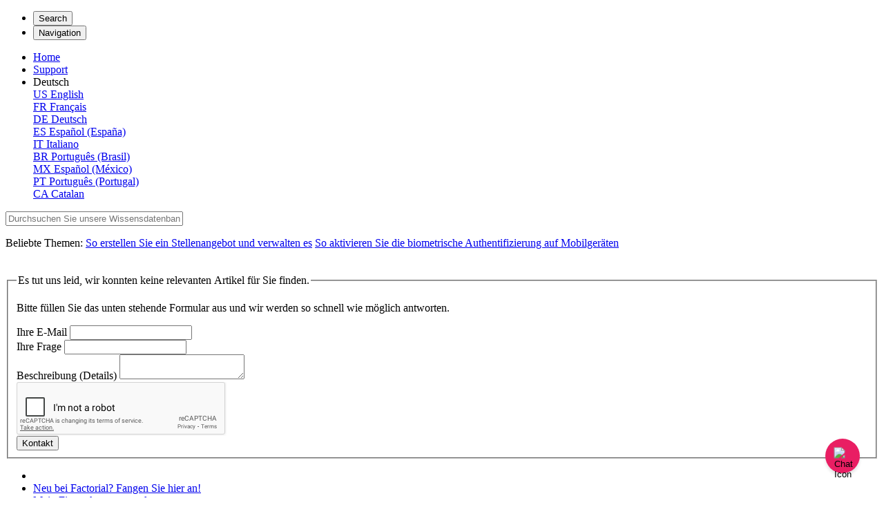

--- FILE ---
content_type: text/html; charset=utf-8
request_url: https://help.factorialhr.com/de_DE/factorial-api
body_size: 190538
content:
<!-- Powered by Helpjuice (https://www.helpjuice.com): The Ultimate Knowledge Base Solution -->
<!doctype html>
<html class="no-js" lang="de_DE">
  <head>

  <meta name="og:image" content="" />


    <meta charset="utf-8">
    <!--[if IE]><meta http-equiv="X-UA-Compatible" content="IE=edge">
<script type="text/javascript">window.NREUM||(NREUM={});NREUM.info={"beacon":"bam.nr-data.net","errorBeacon":"bam.nr-data.net","licenseKey":"56aae830c8","applicationID":"15354177","transactionName":"JllXTUtXClVdF00NCwpBVVxdXwNmWgQRA0oOWFZOVV0CXl1KEQ4KEg==","queueTime":1,"applicationTime":2025,"agent":""}</script>
<script type="text/javascript">(window.NREUM||(NREUM={})).init={ajax:{deny_list:["bam.nr-data.net"]},feature_flags:["soft_nav"]};(window.NREUM||(NREUM={})).loader_config={licenseKey:"56aae830c8",applicationID:"15354177",browserID:"15354210"};;/*! For license information please see nr-loader-rum-1.303.0.min.js.LICENSE.txt */
(()=>{var e,t,r={122:(e,t,r)=>{"use strict";r.d(t,{a:()=>i});var n=r(944);function i(e,t){try{if(!e||"object"!=typeof e)return(0,n.R)(3);if(!t||"object"!=typeof t)return(0,n.R)(4);const r=Object.create(Object.getPrototypeOf(t),Object.getOwnPropertyDescriptors(t)),a=0===Object.keys(r).length?e:r;for(let o in a)if(void 0!==e[o])try{if(null===e[o]){r[o]=null;continue}Array.isArray(e[o])&&Array.isArray(t[o])?r[o]=Array.from(new Set([...e[o],...t[o]])):"object"==typeof e[o]&&"object"==typeof t[o]?r[o]=i(e[o],t[o]):r[o]=e[o]}catch(e){r[o]||(0,n.R)(1,e)}return r}catch(e){(0,n.R)(2,e)}}},154:(e,t,r)=>{"use strict";r.d(t,{OF:()=>c,RI:()=>i,WN:()=>u,bv:()=>a,gm:()=>o,mw:()=>s,sb:()=>d});var n=r(863);const i="undefined"!=typeof window&&!!window.document,a="undefined"!=typeof WorkerGlobalScope&&("undefined"!=typeof self&&self instanceof WorkerGlobalScope&&self.navigator instanceof WorkerNavigator||"undefined"!=typeof globalThis&&globalThis instanceof WorkerGlobalScope&&globalThis.navigator instanceof WorkerNavigator),o=i?window:"undefined"!=typeof WorkerGlobalScope&&("undefined"!=typeof self&&self instanceof WorkerGlobalScope&&self||"undefined"!=typeof globalThis&&globalThis instanceof WorkerGlobalScope&&globalThis),s=Boolean("hidden"===o?.document?.visibilityState),c=/iPad|iPhone|iPod/.test(o.navigator?.userAgent),d=c&&"undefined"==typeof SharedWorker,u=((()=>{const e=o.navigator?.userAgent?.match(/Firefox[/\s](\d+\.\d+)/);Array.isArray(e)&&e.length>=2&&e[1]})(),Date.now()-(0,n.t)())},163:(e,t,r)=>{"use strict";r.d(t,{j:()=>E});var n=r(384),i=r(741);var a=r(555);r(860).K7.genericEvents;const o="experimental.resources",s="register",c=e=>{if(!e||"string"!=typeof e)return!1;try{document.createDocumentFragment().querySelector(e)}catch{return!1}return!0};var d=r(614),u=r(944),l=r(122);const f="[data-nr-mask]",g=e=>(0,l.a)(e,(()=>{const e={feature_flags:[],experimental:{allow_registered_children:!1,resources:!1},mask_selector:"*",block_selector:"[data-nr-block]",mask_input_options:{color:!1,date:!1,"datetime-local":!1,email:!1,month:!1,number:!1,range:!1,search:!1,tel:!1,text:!1,time:!1,url:!1,week:!1,textarea:!1,select:!1,password:!0}};return{ajax:{deny_list:void 0,block_internal:!0,enabled:!0,autoStart:!0},api:{get allow_registered_children(){return e.feature_flags.includes(s)||e.experimental.allow_registered_children},set allow_registered_children(t){e.experimental.allow_registered_children=t},duplicate_registered_data:!1},browser_consent_mode:{enabled:!1},distributed_tracing:{enabled:void 0,exclude_newrelic_header:void 0,cors_use_newrelic_header:void 0,cors_use_tracecontext_headers:void 0,allowed_origins:void 0},get feature_flags(){return e.feature_flags},set feature_flags(t){e.feature_flags=t},generic_events:{enabled:!0,autoStart:!0},harvest:{interval:30},jserrors:{enabled:!0,autoStart:!0},logging:{enabled:!0,autoStart:!0},metrics:{enabled:!0,autoStart:!0},obfuscate:void 0,page_action:{enabled:!0},page_view_event:{enabled:!0,autoStart:!0},page_view_timing:{enabled:!0,autoStart:!0},performance:{capture_marks:!1,capture_measures:!1,capture_detail:!0,resources:{get enabled(){return e.feature_flags.includes(o)||e.experimental.resources},set enabled(t){e.experimental.resources=t},asset_types:[],first_party_domains:[],ignore_newrelic:!0}},privacy:{cookies_enabled:!0},proxy:{assets:void 0,beacon:void 0},session:{expiresMs:d.wk,inactiveMs:d.BB},session_replay:{autoStart:!0,enabled:!1,preload:!1,sampling_rate:10,error_sampling_rate:100,collect_fonts:!1,inline_images:!1,fix_stylesheets:!0,mask_all_inputs:!0,get mask_text_selector(){return e.mask_selector},set mask_text_selector(t){c(t)?e.mask_selector="".concat(t,",").concat(f):""===t||null===t?e.mask_selector=f:(0,u.R)(5,t)},get block_class(){return"nr-block"},get ignore_class(){return"nr-ignore"},get mask_text_class(){return"nr-mask"},get block_selector(){return e.block_selector},set block_selector(t){c(t)?e.block_selector+=",".concat(t):""!==t&&(0,u.R)(6,t)},get mask_input_options(){return e.mask_input_options},set mask_input_options(t){t&&"object"==typeof t?e.mask_input_options={...t,password:!0}:(0,u.R)(7,t)}},session_trace:{enabled:!0,autoStart:!0},soft_navigations:{enabled:!0,autoStart:!0},spa:{enabled:!0,autoStart:!0},ssl:void 0,user_actions:{enabled:!0,elementAttributes:["id","className","tagName","type"]}}})());var p=r(154),h=r(324);let m=0;const v={buildEnv:h.F3,distMethod:h.Xs,version:h.xv,originTime:p.WN},b={consented:!1},y={appMetadata:{},get consented(){return this.session?.state?.consent||b.consented},set consented(e){b.consented=e},customTransaction:void 0,denyList:void 0,disabled:!1,harvester:void 0,isolatedBacklog:!1,isRecording:!1,loaderType:void 0,maxBytes:3e4,obfuscator:void 0,onerror:void 0,ptid:void 0,releaseIds:{},session:void 0,timeKeeper:void 0,registeredEntities:[],jsAttributesMetadata:{bytes:0},get harvestCount(){return++m}},_=e=>{const t=(0,l.a)(e,y),r=Object.keys(v).reduce((e,t)=>(e[t]={value:v[t],writable:!1,configurable:!0,enumerable:!0},e),{});return Object.defineProperties(t,r)};var w=r(701);const x=e=>{const t=e.startsWith("http");e+="/",r.p=t?e:"https://"+e};var S=r(836),k=r(241);const R={accountID:void 0,trustKey:void 0,agentID:void 0,licenseKey:void 0,applicationID:void 0,xpid:void 0},A=e=>(0,l.a)(e,R),T=new Set;function E(e,t={},r,o){let{init:s,info:c,loader_config:d,runtime:u={},exposed:l=!0}=t;if(!c){const e=(0,n.pV)();s=e.init,c=e.info,d=e.loader_config}e.init=g(s||{}),e.loader_config=A(d||{}),c.jsAttributes??={},p.bv&&(c.jsAttributes.isWorker=!0),e.info=(0,a.D)(c);const f=e.init,h=[c.beacon,c.errorBeacon];T.has(e.agentIdentifier)||(f.proxy.assets&&(x(f.proxy.assets),h.push(f.proxy.assets)),f.proxy.beacon&&h.push(f.proxy.beacon),e.beacons=[...h],function(e){const t=(0,n.pV)();Object.getOwnPropertyNames(i.W.prototype).forEach(r=>{const n=i.W.prototype[r];if("function"!=typeof n||"constructor"===n)return;let a=t[r];e[r]&&!1!==e.exposed&&"micro-agent"!==e.runtime?.loaderType&&(t[r]=(...t)=>{const n=e[r](...t);return a?a(...t):n})})}(e),(0,n.US)("activatedFeatures",w.B),e.runSoftNavOverSpa&&=!0===f.soft_navigations.enabled&&f.feature_flags.includes("soft_nav")),u.denyList=[...f.ajax.deny_list||[],...f.ajax.block_internal?h:[]],u.ptid=e.agentIdentifier,u.loaderType=r,e.runtime=_(u),T.has(e.agentIdentifier)||(e.ee=S.ee.get(e.agentIdentifier),e.exposed=l,(0,k.W)({agentIdentifier:e.agentIdentifier,drained:!!w.B?.[e.agentIdentifier],type:"lifecycle",name:"initialize",feature:void 0,data:e.config})),T.add(e.agentIdentifier)}},234:(e,t,r)=>{"use strict";r.d(t,{W:()=>a});var n=r(836),i=r(687);class a{constructor(e,t){this.agentIdentifier=e,this.ee=n.ee.get(e),this.featureName=t,this.blocked=!1}deregisterDrain(){(0,i.x3)(this.agentIdentifier,this.featureName)}}},241:(e,t,r)=>{"use strict";r.d(t,{W:()=>a});var n=r(154);const i="newrelic";function a(e={}){try{n.gm.dispatchEvent(new CustomEvent(i,{detail:e}))}catch(e){}}},261:(e,t,r)=>{"use strict";r.d(t,{$9:()=>d,BL:()=>s,CH:()=>g,Dl:()=>_,Fw:()=>y,PA:()=>m,Pl:()=>n,Pv:()=>k,Tb:()=>l,U2:()=>a,V1:()=>S,Wb:()=>x,bt:()=>b,cD:()=>v,d3:()=>w,dT:()=>c,eY:()=>p,fF:()=>f,hG:()=>i,k6:()=>o,nb:()=>h,o5:()=>u});const n="api-",i="addPageAction",a="addToTrace",o="addRelease",s="finished",c="interaction",d="log",u="noticeError",l="pauseReplay",f="recordCustomEvent",g="recordReplay",p="register",h="setApplicationVersion",m="setCurrentRouteName",v="setCustomAttribute",b="setErrorHandler",y="setPageViewName",_="setUserId",w="start",x="wrapLogger",S="measure",k="consent"},289:(e,t,r)=>{"use strict";r.d(t,{GG:()=>a,Qr:()=>s,sB:()=>o});var n=r(878);function i(){return"undefined"==typeof document||"complete"===document.readyState}function a(e,t){if(i())return e();(0,n.sp)("load",e,t)}function o(e){if(i())return e();(0,n.DD)("DOMContentLoaded",e)}function s(e){if(i())return e();(0,n.sp)("popstate",e)}},324:(e,t,r)=>{"use strict";r.d(t,{F3:()=>i,Xs:()=>a,xv:()=>n});const n="1.303.0",i="PROD",a="CDN"},374:(e,t,r)=>{r.nc=(()=>{try{return document?.currentScript?.nonce}catch(e){}return""})()},384:(e,t,r)=>{"use strict";r.d(t,{NT:()=>o,US:()=>u,Zm:()=>s,bQ:()=>d,dV:()=>c,pV:()=>l});var n=r(154),i=r(863),a=r(910);const o={beacon:"bam.nr-data.net",errorBeacon:"bam.nr-data.net"};function s(){return n.gm.NREUM||(n.gm.NREUM={}),void 0===n.gm.newrelic&&(n.gm.newrelic=n.gm.NREUM),n.gm.NREUM}function c(){let e=s();return e.o||(e.o={ST:n.gm.setTimeout,SI:n.gm.setImmediate||n.gm.setInterval,CT:n.gm.clearTimeout,XHR:n.gm.XMLHttpRequest,REQ:n.gm.Request,EV:n.gm.Event,PR:n.gm.Promise,MO:n.gm.MutationObserver,FETCH:n.gm.fetch,WS:n.gm.WebSocket},(0,a.i)(...Object.values(e.o))),e}function d(e,t){let r=s();r.initializedAgents??={},t.initializedAt={ms:(0,i.t)(),date:new Date},r.initializedAgents[e]=t}function u(e,t){s()[e]=t}function l(){return function(){let e=s();const t=e.info||{};e.info={beacon:o.beacon,errorBeacon:o.errorBeacon,...t}}(),function(){let e=s();const t=e.init||{};e.init={...t}}(),c(),function(){let e=s();const t=e.loader_config||{};e.loader_config={...t}}(),s()}},389:(e,t,r)=>{"use strict";function n(e,t=500,r={}){const n=r?.leading||!1;let i;return(...r)=>{n&&void 0===i&&(e.apply(this,r),i=setTimeout(()=>{i=clearTimeout(i)},t)),n||(clearTimeout(i),i=setTimeout(()=>{e.apply(this,r)},t))}}function i(e){let t=!1;return(...r)=>{t||(t=!0,e.apply(this,r))}}r.d(t,{J:()=>i,s:()=>n})},555:(e,t,r)=>{"use strict";r.d(t,{D:()=>s,f:()=>o});var n=r(384),i=r(122);const a={beacon:n.NT.beacon,errorBeacon:n.NT.errorBeacon,licenseKey:void 0,applicationID:void 0,sa:void 0,queueTime:void 0,applicationTime:void 0,ttGuid:void 0,user:void 0,account:void 0,product:void 0,extra:void 0,jsAttributes:{},userAttributes:void 0,atts:void 0,transactionName:void 0,tNamePlain:void 0};function o(e){try{return!!e.licenseKey&&!!e.errorBeacon&&!!e.applicationID}catch(e){return!1}}const s=e=>(0,i.a)(e,a)},566:(e,t,r)=>{"use strict";r.d(t,{LA:()=>s,bz:()=>o});var n=r(154);const i="xxxxxxxx-xxxx-4xxx-yxxx-xxxxxxxxxxxx";function a(e,t){return e?15&e[t]:16*Math.random()|0}function o(){const e=n.gm?.crypto||n.gm?.msCrypto;let t,r=0;return e&&e.getRandomValues&&(t=e.getRandomValues(new Uint8Array(30))),i.split("").map(e=>"x"===e?a(t,r++).toString(16):"y"===e?(3&a()|8).toString(16):e).join("")}function s(e){const t=n.gm?.crypto||n.gm?.msCrypto;let r,i=0;t&&t.getRandomValues&&(r=t.getRandomValues(new Uint8Array(e)));const o=[];for(var s=0;s<e;s++)o.push(a(r,i++).toString(16));return o.join("")}},606:(e,t,r)=>{"use strict";r.d(t,{i:()=>a});var n=r(908);a.on=o;var i=a.handlers={};function a(e,t,r,a){o(a||n.d,i,e,t,r)}function o(e,t,r,i,a){a||(a="feature"),e||(e=n.d);var o=t[a]=t[a]||{};(o[r]=o[r]||[]).push([e,i])}},607:(e,t,r)=>{"use strict";r.d(t,{W:()=>n});const n=(0,r(566).bz)()},614:(e,t,r)=>{"use strict";r.d(t,{BB:()=>o,H3:()=>n,g:()=>d,iL:()=>c,tS:()=>s,uh:()=>i,wk:()=>a});const n="NRBA",i="SESSION",a=144e5,o=18e5,s={STARTED:"session-started",PAUSE:"session-pause",RESET:"session-reset",RESUME:"session-resume",UPDATE:"session-update"},c={SAME_TAB:"same-tab",CROSS_TAB:"cross-tab"},d={OFF:0,FULL:1,ERROR:2}},630:(e,t,r)=>{"use strict";r.d(t,{T:()=>n});const n=r(860).K7.pageViewEvent},646:(e,t,r)=>{"use strict";r.d(t,{y:()=>n});class n{constructor(e){this.contextId=e}}},687:(e,t,r)=>{"use strict";r.d(t,{Ak:()=>d,Ze:()=>f,x3:()=>u});var n=r(241),i=r(836),a=r(606),o=r(860),s=r(646);const c={};function d(e,t){const r={staged:!1,priority:o.P3[t]||0};l(e),c[e].get(t)||c[e].set(t,r)}function u(e,t){e&&c[e]&&(c[e].get(t)&&c[e].delete(t),p(e,t,!1),c[e].size&&g(e))}function l(e){if(!e)throw new Error("agentIdentifier required");c[e]||(c[e]=new Map)}function f(e="",t="feature",r=!1){if(l(e),!e||!c[e].get(t)||r)return p(e,t);c[e].get(t).staged=!0,g(e)}function g(e){const t=Array.from(c[e]);t.every(([e,t])=>t.staged)&&(t.sort((e,t)=>e[1].priority-t[1].priority),t.forEach(([t])=>{c[e].delete(t),p(e,t)}))}function p(e,t,r=!0){const o=e?i.ee.get(e):i.ee,c=a.i.handlers;if(!o.aborted&&o.backlog&&c){if((0,n.W)({agentIdentifier:e,type:"lifecycle",name:"drain",feature:t}),r){const e=o.backlog[t],r=c[t];if(r){for(let t=0;e&&t<e.length;++t)h(e[t],r);Object.entries(r).forEach(([e,t])=>{Object.values(t||{}).forEach(t=>{t[0]?.on&&t[0]?.context()instanceof s.y&&t[0].on(e,t[1])})})}}o.isolatedBacklog||delete c[t],o.backlog[t]=null,o.emit("drain-"+t,[])}}function h(e,t){var r=e[1];Object.values(t[r]||{}).forEach(t=>{var r=e[0];if(t[0]===r){var n=t[1],i=e[3],a=e[2];n.apply(i,a)}})}},699:(e,t,r)=>{"use strict";r.d(t,{It:()=>a,KC:()=>s,No:()=>i,qh:()=>o});var n=r(860);const i=16e3,a=1e6,o="SESSION_ERROR",s={[n.K7.logging]:!0,[n.K7.genericEvents]:!1,[n.K7.jserrors]:!1,[n.K7.ajax]:!1}},701:(e,t,r)=>{"use strict";r.d(t,{B:()=>a,t:()=>o});var n=r(241);const i=new Set,a={};function o(e,t){const r=t.agentIdentifier;a[r]??={},e&&"object"==typeof e&&(i.has(r)||(t.ee.emit("rumresp",[e]),a[r]=e,i.add(r),(0,n.W)({agentIdentifier:r,loaded:!0,drained:!0,type:"lifecycle",name:"load",feature:void 0,data:e})))}},741:(e,t,r)=>{"use strict";r.d(t,{W:()=>a});var n=r(944),i=r(261);class a{#e(e,...t){if(this[e]!==a.prototype[e])return this[e](...t);(0,n.R)(35,e)}addPageAction(e,t){return this.#e(i.hG,e,t)}register(e){return this.#e(i.eY,e)}recordCustomEvent(e,t){return this.#e(i.fF,e,t)}setPageViewName(e,t){return this.#e(i.Fw,e,t)}setCustomAttribute(e,t,r){return this.#e(i.cD,e,t,r)}noticeError(e,t){return this.#e(i.o5,e,t)}setUserId(e){return this.#e(i.Dl,e)}setApplicationVersion(e){return this.#e(i.nb,e)}setErrorHandler(e){return this.#e(i.bt,e)}addRelease(e,t){return this.#e(i.k6,e,t)}log(e,t){return this.#e(i.$9,e,t)}start(){return this.#e(i.d3)}finished(e){return this.#e(i.BL,e)}recordReplay(){return this.#e(i.CH)}pauseReplay(){return this.#e(i.Tb)}addToTrace(e){return this.#e(i.U2,e)}setCurrentRouteName(e){return this.#e(i.PA,e)}interaction(e){return this.#e(i.dT,e)}wrapLogger(e,t,r){return this.#e(i.Wb,e,t,r)}measure(e,t){return this.#e(i.V1,e,t)}consent(e){return this.#e(i.Pv,e)}}},773:(e,t,r)=>{"use strict";r.d(t,{z_:()=>a,XG:()=>s,TZ:()=>n,rs:()=>i,xV:()=>o});r(154),r(566),r(384);const n=r(860).K7.metrics,i="sm",a="cm",o="storeSupportabilityMetrics",s="storeEventMetrics"},782:(e,t,r)=>{"use strict";r.d(t,{T:()=>n});const n=r(860).K7.pageViewTiming},836:(e,t,r)=>{"use strict";r.d(t,{P:()=>s,ee:()=>c});var n=r(384),i=r(990),a=r(646),o=r(607);const s="nr@context:".concat(o.W),c=function e(t,r){var n={},o={},u={},l=!1;try{l=16===r.length&&d.initializedAgents?.[r]?.runtime.isolatedBacklog}catch(e){}var f={on:p,addEventListener:p,removeEventListener:function(e,t){var r=n[e];if(!r)return;for(var i=0;i<r.length;i++)r[i]===t&&r.splice(i,1)},emit:function(e,r,n,i,a){!1!==a&&(a=!0);if(c.aborted&&!i)return;t&&a&&t.emit(e,r,n);var s=g(n);h(e).forEach(e=>{e.apply(s,r)});var d=v()[o[e]];d&&d.push([f,e,r,s]);return s},get:m,listeners:h,context:g,buffer:function(e,t){const r=v();if(t=t||"feature",f.aborted)return;Object.entries(e||{}).forEach(([e,n])=>{o[n]=t,t in r||(r[t]=[])})},abort:function(){f._aborted=!0,Object.keys(f.backlog).forEach(e=>{delete f.backlog[e]})},isBuffering:function(e){return!!v()[o[e]]},debugId:r,backlog:l?{}:t&&"object"==typeof t.backlog?t.backlog:{},isolatedBacklog:l};return Object.defineProperty(f,"aborted",{get:()=>{let e=f._aborted||!1;return e||(t&&(e=t.aborted),e)}}),f;function g(e){return e&&e instanceof a.y?e:e?(0,i.I)(e,s,()=>new a.y(s)):new a.y(s)}function p(e,t){n[e]=h(e).concat(t)}function h(e){return n[e]||[]}function m(t){return u[t]=u[t]||e(f,t)}function v(){return f.backlog}}(void 0,"globalEE"),d=(0,n.Zm)();d.ee||(d.ee=c)},843:(e,t,r)=>{"use strict";r.d(t,{u:()=>i});var n=r(878);function i(e,t=!1,r,i){(0,n.DD)("visibilitychange",function(){if(t)return void("hidden"===document.visibilityState&&e());e(document.visibilityState)},r,i)}},860:(e,t,r)=>{"use strict";r.d(t,{$J:()=>u,K7:()=>c,P3:()=>d,XX:()=>i,Yy:()=>s,df:()=>a,qY:()=>n,v4:()=>o});const n="events",i="jserrors",a="browser/blobs",o="rum",s="browser/logs",c={ajax:"ajax",genericEvents:"generic_events",jserrors:i,logging:"logging",metrics:"metrics",pageAction:"page_action",pageViewEvent:"page_view_event",pageViewTiming:"page_view_timing",sessionReplay:"session_replay",sessionTrace:"session_trace",softNav:"soft_navigations",spa:"spa"},d={[c.pageViewEvent]:1,[c.pageViewTiming]:2,[c.metrics]:3,[c.jserrors]:4,[c.spa]:5,[c.ajax]:6,[c.sessionTrace]:7,[c.softNav]:8,[c.sessionReplay]:9,[c.logging]:10,[c.genericEvents]:11},u={[c.pageViewEvent]:o,[c.pageViewTiming]:n,[c.ajax]:n,[c.spa]:n,[c.softNav]:n,[c.metrics]:i,[c.jserrors]:i,[c.sessionTrace]:a,[c.sessionReplay]:a,[c.logging]:s,[c.genericEvents]:"ins"}},863:(e,t,r)=>{"use strict";function n(){return Math.floor(performance.now())}r.d(t,{t:()=>n})},878:(e,t,r)=>{"use strict";function n(e,t){return{capture:e,passive:!1,signal:t}}function i(e,t,r=!1,i){window.addEventListener(e,t,n(r,i))}function a(e,t,r=!1,i){document.addEventListener(e,t,n(r,i))}r.d(t,{DD:()=>a,jT:()=>n,sp:()=>i})},908:(e,t,r)=>{"use strict";r.d(t,{d:()=>n,p:()=>i});var n=r(836).ee.get("handle");function i(e,t,r,i,a){a?(a.buffer([e],i),a.emit(e,t,r)):(n.buffer([e],i),n.emit(e,t,r))}},910:(e,t,r)=>{"use strict";r.d(t,{i:()=>a});var n=r(944);const i=new Map;function a(...e){return e.every(e=>{if(i.has(e))return i.get(e);const t="function"==typeof e&&e.toString().includes("[native code]");return t||(0,n.R)(64,e?.name||e?.toString()),i.set(e,t),t})}},944:(e,t,r)=>{"use strict";r.d(t,{R:()=>i});var n=r(241);function i(e,t){"function"==typeof console.debug&&(console.debug("New Relic Warning: https://github.com/newrelic/newrelic-browser-agent/blob/main/docs/warning-codes.md#".concat(e),t),(0,n.W)({agentIdentifier:null,drained:null,type:"data",name:"warn",feature:"warn",data:{code:e,secondary:t}}))}},990:(e,t,r)=>{"use strict";r.d(t,{I:()=>i});var n=Object.prototype.hasOwnProperty;function i(e,t,r){if(n.call(e,t))return e[t];var i=r();if(Object.defineProperty&&Object.keys)try{return Object.defineProperty(e,t,{value:i,writable:!0,enumerable:!1}),i}catch(e){}return e[t]=i,i}}},n={};function i(e){var t=n[e];if(void 0!==t)return t.exports;var a=n[e]={exports:{}};return r[e](a,a.exports,i),a.exports}i.m=r,i.d=(e,t)=>{for(var r in t)i.o(t,r)&&!i.o(e,r)&&Object.defineProperty(e,r,{enumerable:!0,get:t[r]})},i.f={},i.e=e=>Promise.all(Object.keys(i.f).reduce((t,r)=>(i.f[r](e,t),t),[])),i.u=e=>"nr-rum-1.303.0.min.js",i.o=(e,t)=>Object.prototype.hasOwnProperty.call(e,t),e={},t="NRBA-1.303.0.PROD:",i.l=(r,n,a,o)=>{if(e[r])e[r].push(n);else{var s,c;if(void 0!==a)for(var d=document.getElementsByTagName("script"),u=0;u<d.length;u++){var l=d[u];if(l.getAttribute("src")==r||l.getAttribute("data-webpack")==t+a){s=l;break}}if(!s){c=!0;var f={296:"sha512-DjFbtykbDCyUDGsp+l/dYhH0LhW/Jv9sDnc+aleTRmpV1ZRfyOeip4Sv4USz3Fk0DZCWshsM7d24cTr9Xf3L/A=="};(s=document.createElement("script")).charset="utf-8",i.nc&&s.setAttribute("nonce",i.nc),s.setAttribute("data-webpack",t+a),s.src=r,0!==s.src.indexOf(window.location.origin+"/")&&(s.crossOrigin="anonymous"),f[o]&&(s.integrity=f[o])}e[r]=[n];var g=(t,n)=>{s.onerror=s.onload=null,clearTimeout(p);var i=e[r];if(delete e[r],s.parentNode&&s.parentNode.removeChild(s),i&&i.forEach(e=>e(n)),t)return t(n)},p=setTimeout(g.bind(null,void 0,{type:"timeout",target:s}),12e4);s.onerror=g.bind(null,s.onerror),s.onload=g.bind(null,s.onload),c&&document.head.appendChild(s)}},i.r=e=>{"undefined"!=typeof Symbol&&Symbol.toStringTag&&Object.defineProperty(e,Symbol.toStringTag,{value:"Module"}),Object.defineProperty(e,"__esModule",{value:!0})},i.p="https://js-agent.newrelic.com/",(()=>{var e={374:0,840:0};i.f.j=(t,r)=>{var n=i.o(e,t)?e[t]:void 0;if(0!==n)if(n)r.push(n[2]);else{var a=new Promise((r,i)=>n=e[t]=[r,i]);r.push(n[2]=a);var o=i.p+i.u(t),s=new Error;i.l(o,r=>{if(i.o(e,t)&&(0!==(n=e[t])&&(e[t]=void 0),n)){var a=r&&("load"===r.type?"missing":r.type),o=r&&r.target&&r.target.src;s.message="Loading chunk "+t+" failed.\n("+a+": "+o+")",s.name="ChunkLoadError",s.type=a,s.request=o,n[1](s)}},"chunk-"+t,t)}};var t=(t,r)=>{var n,a,[o,s,c]=r,d=0;if(o.some(t=>0!==e[t])){for(n in s)i.o(s,n)&&(i.m[n]=s[n]);if(c)c(i)}for(t&&t(r);d<o.length;d++)a=o[d],i.o(e,a)&&e[a]&&e[a][0](),e[a]=0},r=self["webpackChunk:NRBA-1.303.0.PROD"]=self["webpackChunk:NRBA-1.303.0.PROD"]||[];r.forEach(t.bind(null,0)),r.push=t.bind(null,r.push.bind(r))})(),(()=>{"use strict";i(374);var e=i(566),t=i(741);class r extends t.W{agentIdentifier=(0,e.LA)(16)}var n=i(860);const a=Object.values(n.K7);var o=i(163);var s=i(908),c=i(863),d=i(261),u=i(241),l=i(944),f=i(701),g=i(773);function p(e,t,i,a){const o=a||i;!o||o[e]&&o[e]!==r.prototype[e]||(o[e]=function(){(0,s.p)(g.xV,["API/"+e+"/called"],void 0,n.K7.metrics,i.ee),(0,u.W)({agentIdentifier:i.agentIdentifier,drained:!!f.B?.[i.agentIdentifier],type:"data",name:"api",feature:d.Pl+e,data:{}});try{return t.apply(this,arguments)}catch(e){(0,l.R)(23,e)}})}function h(e,t,r,n,i){const a=e.info;null===r?delete a.jsAttributes[t]:a.jsAttributes[t]=r,(i||null===r)&&(0,s.p)(d.Pl+n,[(0,c.t)(),t,r],void 0,"session",e.ee)}var m=i(687),v=i(234),b=i(289),y=i(154),_=i(384);const w=e=>y.RI&&!0===e?.privacy.cookies_enabled;function x(e){return!!(0,_.dV)().o.MO&&w(e)&&!0===e?.session_trace.enabled}var S=i(389),k=i(699);class R extends v.W{constructor(e,t){super(e.agentIdentifier,t),this.agentRef=e,this.abortHandler=void 0,this.featAggregate=void 0,this.loadedSuccessfully=void 0,this.onAggregateImported=new Promise(e=>{this.loadedSuccessfully=e}),this.deferred=Promise.resolve(),!1===e.init[this.featureName].autoStart?this.deferred=new Promise((t,r)=>{this.ee.on("manual-start-all",(0,S.J)(()=>{(0,m.Ak)(e.agentIdentifier,this.featureName),t()}))}):(0,m.Ak)(e.agentIdentifier,t)}importAggregator(e,t,r={}){if(this.featAggregate)return;const n=async()=>{let n;await this.deferred;try{if(w(e.init)){const{setupAgentSession:t}=await i.e(296).then(i.bind(i,305));n=t(e)}}catch(e){(0,l.R)(20,e),this.ee.emit("internal-error",[e]),(0,s.p)(k.qh,[e],void 0,this.featureName,this.ee)}try{if(!this.#t(this.featureName,n,e.init))return(0,m.Ze)(this.agentIdentifier,this.featureName),void this.loadedSuccessfully(!1);const{Aggregate:i}=await t();this.featAggregate=new i(e,r),e.runtime.harvester.initializedAggregates.push(this.featAggregate),this.loadedSuccessfully(!0)}catch(e){(0,l.R)(34,e),this.abortHandler?.(),(0,m.Ze)(this.agentIdentifier,this.featureName,!0),this.loadedSuccessfully(!1),this.ee&&this.ee.abort()}};y.RI?(0,b.GG)(()=>n(),!0):n()}#t(e,t,r){if(this.blocked)return!1;switch(e){case n.K7.sessionReplay:return x(r)&&!!t;case n.K7.sessionTrace:return!!t;default:return!0}}}var A=i(630),T=i(614);class E extends R{static featureName=A.T;constructor(e){var t;super(e,A.T),this.setupInspectionEvents(e.agentIdentifier),t=e,p(d.Fw,function(e,r){"string"==typeof e&&("/"!==e.charAt(0)&&(e="/"+e),t.runtime.customTransaction=(r||"http://custom.transaction")+e,(0,s.p)(d.Pl+d.Fw,[(0,c.t)()],void 0,void 0,t.ee))},t),this.importAggregator(e,()=>i.e(296).then(i.bind(i,108)))}setupInspectionEvents(e){const t=(t,r)=>{t&&(0,u.W)({agentIdentifier:e,timeStamp:t.timeStamp,loaded:"complete"===t.target.readyState,type:"window",name:r,data:t.target.location+""})};(0,b.sB)(e=>{t(e,"DOMContentLoaded")}),(0,b.GG)(e=>{t(e,"load")}),(0,b.Qr)(e=>{t(e,"navigate")}),this.ee.on(T.tS.UPDATE,(t,r)=>{(0,u.W)({agentIdentifier:e,type:"lifecycle",name:"session",data:r})})}}var N=i(843),j=i(878),I=i(782);class P extends R{static featureName=I.T;constructor(e){super(e,I.T),y.RI&&((0,N.u)(()=>(0,s.p)("docHidden",[(0,c.t)()],void 0,I.T,this.ee),!0),(0,j.sp)("pagehide",()=>(0,s.p)("winPagehide",[(0,c.t)()],void 0,I.T,this.ee)),this.importAggregator(e,()=>i.e(296).then(i.bind(i,350))))}}class O extends R{static featureName=g.TZ;constructor(e){super(e,g.TZ),y.RI&&document.addEventListener("securitypolicyviolation",e=>{(0,s.p)(g.xV,["Generic/CSPViolation/Detected"],void 0,this.featureName,this.ee)}),this.importAggregator(e,()=>i.e(296).then(i.bind(i,623)))}}new class extends r{constructor(e){var t;(super(),y.gm)?(this.features={},(0,_.bQ)(this.agentIdentifier,this),this.desiredFeatures=new Set(e.features||[]),this.desiredFeatures.add(E),this.runSoftNavOverSpa=[...this.desiredFeatures].some(e=>e.featureName===n.K7.softNav),(0,o.j)(this,e,e.loaderType||"agent"),t=this,p(d.cD,function(e,r,n=!1){if("string"==typeof e){if(["string","number","boolean"].includes(typeof r)||null===r)return h(t,e,r,d.cD,n);(0,l.R)(40,typeof r)}else(0,l.R)(39,typeof e)},t),function(e){p(d.Dl,function(t){if("string"==typeof t||null===t)return h(e,"enduser.id",t,d.Dl,!0);(0,l.R)(41,typeof t)},e)}(this),function(e){p(d.nb,function(t){if("string"==typeof t||null===t)return h(e,"application.version",t,d.nb,!1);(0,l.R)(42,typeof t)},e)}(this),function(e){p(d.d3,function(){e.ee.emit("manual-start-all")},e)}(this),function(e){p(d.Pv,function(t=!0){if("boolean"==typeof t){if((0,s.p)(d.Pl+d.Pv,[t],void 0,"session",e.ee),e.runtime.consented=t,t){const t=e.features.page_view_event;t.onAggregateImported.then(e=>{const r=t.featAggregate;e&&!r.sentRum&&r.sendRum()})}}else(0,l.R)(65,typeof t)},e)}(this),this.run()):(0,l.R)(21)}get config(){return{info:this.info,init:this.init,loader_config:this.loader_config,runtime:this.runtime}}get api(){return this}run(){try{const e=function(e){const t={};return a.forEach(r=>{t[r]=!!e[r]?.enabled}),t}(this.init),t=[...this.desiredFeatures];t.sort((e,t)=>n.P3[e.featureName]-n.P3[t.featureName]),t.forEach(t=>{if(!e[t.featureName]&&t.featureName!==n.K7.pageViewEvent)return;if(this.runSoftNavOverSpa&&t.featureName===n.K7.spa)return;if(!this.runSoftNavOverSpa&&t.featureName===n.K7.softNav)return;const r=function(e){switch(e){case n.K7.ajax:return[n.K7.jserrors];case n.K7.sessionTrace:return[n.K7.ajax,n.K7.pageViewEvent];case n.K7.sessionReplay:return[n.K7.sessionTrace];case n.K7.pageViewTiming:return[n.K7.pageViewEvent];default:return[]}}(t.featureName).filter(e=>!(e in this.features));r.length>0&&(0,l.R)(36,{targetFeature:t.featureName,missingDependencies:r}),this.features[t.featureName]=new t(this)})}catch(e){(0,l.R)(22,e);for(const e in this.features)this.features[e].abortHandler?.();const t=(0,_.Zm)();delete t.initializedAgents[this.agentIdentifier]?.features,delete this.sharedAggregator;return t.ee.get(this.agentIdentifier).abort(),!1}}}({features:[E,P,O],loaderType:"lite"})})()})();</script><![endif]-->
    <meta http-equiv="X-UA-Compatible" content="IE=edge">
    <title>Factorial Help Center</title>
    <meta name="viewport" content="width=device-width,initial-scale=1.0,user-scalable=no"/>
    
    
        <meta name="description" content="Factorial Support Center helps you to find FAQ, how-to guides and step-by-step tutorials." />
        <meta property="og:description" content="Factorial Support Center helps you to find FAQ, how-to guides and step-by-step tutorials."/>
    
    
    <meta name="keywords" content="">
    
    <!-- insert your favicon and uncomment -->
	<link rel="shortcut icon" type="image/*" href="https://static.helpjuice.com/helpjuice_production/uploads/upload/image/15018/3511482/1695818231157-Group%2B2324logo_factorial_head.png" />
    
    <link href="https://static.helpjuice.com/helpjuice_production/uploads/account/15018/main_css_15018-7a364564eefadce1d5a886628a1fc875cab0585a546ba76af4ed4cdc982dca0d.css" media="all" rel="stylesheet" />
    <link href='https://fonts.googleapis.com/css?family=Raleway:400,500,700,600,300' rel='stylesheet' type='text/css'>
    <link href='https://fonts.googleapis.com/css?family=Lato:100,300,400,700,900' rel='stylesheet' type='text/css'>
    <link href="https://fonts.googleapis.com/css2?family=DM+Sans:ital,wght@0,300;0,400;0,500;0,600;0,700;0,800;1,400&display=swap" rel="stylesheet">
    <script src="https://ajax.googleapis.com/ajax/libs/jquery/2.1.1/jquery.min.js"></script>
    <script src="https://cdnjs.cloudflare.com/ajax/libs/modernizr/2.8.3/modernizr.min.js"></script>
    <link href="https://s3.amazonaws.com/assets.helpjuice.com/fontawesome/css/all.min.css" rel="stylesheet" />
    <link rel="stylesheet" href="https://helpjuice-static.s3.amazonaws.com/assets.helpjuice.com/country-flags/flags.min.css">
    
    <link rel="stylesheet" href="/knowledgebase.css">
    <script src="/knowledgebase.js" defer></script>
    
    
    
    
        <link rel="canonical" href="https://help.factorialhr.com/de_DE/factorial-api" />
    
    
  <link rel="alternate" type="application/atom+xml" title="ATOM" href="https://help.factorialhr.com/de_DE/factorial-api.atom" /><meta name="question-id" content=""><meta name="category-id" content="456896"><meta name="flow-id" content=""><meta name="recaptcha-site-key" content="6LcpGLYjAAAAAJtaowP1_pw6R12eDC592EcvHBJa"><meta name="require-contact-captcha" content="true"><meta name="current-language" content="de_DE"><meta name="knowledge-base-url" content="https://help.factorialhr.com/?kb_language=de_DE"><meta name="current-user-id" content=""><meta name="ignore-users-analytics" content="false"><meta name="reading-timeout" content="10000"><meta name="account-subdirectory-prefix" content=""><meta name="current-account-id" content="15018"><meta name="account-subdomain" content="factorial"><meta name="helpjuice-knowledge-base-url" content="https://factorial.helpjuice.com/"><meta name="swifty-voice-call-enabled" content="true"><meta name="voice-connector-enabled" content="true"><meta name="chat-theme-color" content="#E91E63"><meta name="chat-position" content="bottomRight"><meta name="chat-links-color" content="#ffffff"><meta name="chat-link-sources" content="true"><meta name="chat-header" content="Knowledge AI Assistant"><meta name="chat-welcome-header" content="How can I help you today?"><meta name="chat-welcome-message" content="Hi there! I’m the Knowledge Assistant, here to help you quickly find the information you need about Factorial."><meta name="chat-input-placeholder" content="Ask, write, or search for anything..."><meta name="chat-no-results-message" content="Sorry, I couldn’t find any results. If you’re an account administrator, you can contact our Support team directly through this form: https://portal.support.factorialhr.com/servicedesk/customer/portal/5/group/7/create/12"><meta name="chat-icon-url" content="https://static.helpjuice.com/helpjuice_production/uploads/upload/image/15018/direct/1759401191541/Factorial_ISO_white%20(4).png"></head>
  <body class="category_page fontfix">

    <header class="header js_header_nav inner_header">
        <div class="nav-hero-wrapper">
      <nav class="header_nav clearfix">
        <div class="wrapper">
          <a href="/" class="header_nav_logo ir"></a>
          <ul class="header_nav_buttons">
            <li><button class="header_nav_button iconf-search js_header_button"><span class="ir">Search</span></button></li>
            <li><button class="header_nav_button iconf-menu js_header_button"><span class="ir">Navigation</span></button></li>
          </ul>
          <!-- top navigation -->
          <ul class="header_nav_links header_nav_section">
            <li><a class="secondary-btn" href="javascript:void(0);">Home</a></li>
            <li><a class="secondary-btn" href="/">Support</a></li>
            
                
                <li class="hj-language-switcher secondary-btn" >
                    <div class="current-language">
                        <span class="flag-icon flag-icon-de"></span>
                        <span class="language-name">Deutsch</span>
                    </div>
                    
                        <div class="languages">
                            
                                <div class="shortcode_en_US">
                                    <a href="/en_US" class="">
                                        <span class="language-code">US</span>
                                        <span class="flag-icon flag-icon-us"></span>
                                        <span class="language-name">English</span>
                                    </a>
                                </div>
                            
                                <div class="shortcode_fr_FR">
                                    <a href="/fr_FR" class="">
                                        <span class="language-code">FR</span>
                                        <span class="flag-icon flag-icon-fr"></span>
                                        <span class="language-name">Français</span>
                                    </a>
                                </div>
                            
                                <div class="shortcode_de_DE">
                                    <a href="/de_DE" class="current">
                                        <span class="language-code">DE</span>
                                        <span class="flag-icon flag-icon-de"></span>
                                        <span class="language-name">Deutsch</span>
                                    </a>
                                </div>
                            
                                <div class="shortcode_es_ES">
                                    <a href="/es_ES" class="">
                                        <span class="language-code">ES</span>
                                        <span class="flag-icon flag-icon-es"></span>
                                        <span class="language-name">Español (España)</span>
                                    </a>
                                </div>
                            
                                <div class="shortcode_it_IT">
                                    <a href="/it_IT" class="">
                                        <span class="language-code">IT</span>
                                        <span class="flag-icon flag-icon-it"></span>
                                        <span class="language-name">Italiano</span>
                                    </a>
                                </div>
                            
                                <div class="shortcode_pt_BR">
                                    <a href="/pt_BR" class="">
                                        <span class="language-code">BR</span>
                                        <span class="flag-icon flag-icon-br"></span>
                                        <span class="language-name">Português (Brasil)</span>
                                    </a>
                                </div>
                            
                                <div class="shortcode_es_MX">
                                    <a href="/es_MX" class="">
                                        <span class="language-code">MX</span>
                                        <span class="flag-icon flag-icon-mx"></span>
                                        <span class="language-name">Español (México)</span>
                                    </a>
                                </div>
                            
                                <div class="shortcode_pt_PT">
                                    <a href="/pt_PT" class="">
                                        <span class="language-code">PT</span>
                                        <span class="flag-icon flag-icon-pt"></span>
                                        <span class="language-name">Português (Portugal)</span>
                                    </a>
                                </div>
                            
                                <div class="shortcode_es_CA">
                                    <a href="/es_CA" class="">
                                        <span class="language-code">CA</span>
                                        <span class="flag-icon flag-icon-ca"></span>
                                        <span class="language-name">Catalan</span>
                                    </a>
                                </div>
                            
                        </div>     
                    
                </li>
           
          </ul>
        </div>
      </nav>
      <div class="wrapper hero-search-wrapper">
        
        <div class="search_block header_nav_section">
          <form autocomplete="off">
            <i class="magnifier-icon"></i><input id="search" name="search" size="30" type="text" autocomplete="off" placeholder="Durchsuchen Sie unsere Wissensdatenbank..." />
          </form>
        </div>
        <p class="common-searches">Beliebte Themen: 
        
          <a href="/applicant-tracking-system/wie-erstelle-und-verwalte-ich-eine-stellenausschreibung">So erstellen Sie ein Stellenangebot und verwalten es</a> 
        
          <a href="/managing-my-employee-profile/how-to-enable-biometric-authentication-on-mobile-devices">So aktivieren Sie die biometrische Authentifizierung auf Mobilgeräten</a> 
        
        </p>
      </div>
      </div>
    </header>

    <article id="search_results">
      <div class="page_title">
        <div class="wrapper">
          <h1></h1>
        </div>
      </div>

      <div class="wrapper" id="results"> 
        <div class="grid grid_is_centered page_is_list">
          <div class="grid_item page_content">
            <ul class="list search-results">
              <!-- load search results here -->
            </ul>
          </div>
        </div>
      </div>
      
      <div class="wrapper hidden" id="no-results">
          <div class="no-results-wrap js_equalise_is_landing">
            <!-- if no results found => show contact form -->
          
              <div class="contact_form">

                  <form accept-charset='UTF-8' action='/questions' class='form floating-labels' id='new_question' method='post'>
                  
                    <fieldset>
                    
                      <legend>Es tut uns leid, wir konnten keine relevanten Artikel für Sie finden.</legend>
                      
                      <p>Bitte füllen Sie das unten stehende Formular aus und wir werden so schnell wie möglich antworten.</p>
                      
                      <!-- Don't modify or delete this below -->
                      
                      <input type='hidden' value='15018' name='question[account_id]' id='question_account_id'>
                      
                      <div class="icon">
                        <label class="label" for="question_email">Ihre E-Mail</label>
                        <input class="email" type="email" name='question[email]' id='question_email' required>
                      </div> 
                        
                      <div class="icon">
                        <label class="label" for="question_name">Ihre Frage</label>
                        <input type="text" class="message" placeholder='' name='question[name]' id='question_name' required>
                      </div> 
                        
                      <div class="icon">
                        <label class="label" for="textarea">Beschreibung (Details)</label>
                        <textarea class="message" type='text' name='question[description]' id='question_description'></textarea>
                      </div>
                      
                      <script src="https://www.google.com/recaptcha/api.js" async defer></script>
<div class="g-recaptcha " data-sitekey="6LcpGLYjAAAAAJtaowP1_pw6R12eDC592EcvHBJa"></div>
          <noscript>
            <div>
              <div style="width: 302px; height: 422px; position: relative;">
                <div style="width: 302px; height: 422px; position: absolute;">
                  <iframe
                    src="https://www.google.com/recaptcha/api/fallback?k=6LcpGLYjAAAAAJtaowP1_pw6R12eDC592EcvHBJa"
                    frameborder="0" scrolling="no"
                    style="width: 302px; height:422px; border-style: none;">
                    title="ReCAPTCHA"
                  </iframe>
                </div>
              </div>
              <div style="width: 300px; height: 60px; border-style: none;
                bottom: 12px; left: 25px; margin: 0px; padding: 0px; right: 25px;
                background: #f9f9f9; border: 1px solid #c1c1c1; border-radius: 3px;">
                <textarea id="g-recaptcha-response" name="g-recaptcha-response"
                  class="g-recaptcha-response"
                  style="width: 250px; height: 40px; border: 1px solid #c1c1c1;
                  margin: 10px 25px; padding: 0px; resize: none;" value="">
                </textarea>
              </div>
            </div>
          </noscript>

                      
                      <div>
                        <input type="submit" id='question_submit' name='commit' value="Kontakt" class="button">
                      </div>
                      
                    </fieldset>
                    
                </form>
            
              </div>
          </div>
      </div>
    </article>
    
    <section id="content-container">
    
    <aside>
        <div class="side-menu">
        <ul>
            <li><a class="side-nav-logo" href="/"></a></li>
            
                
                
                
                
                <li class="auto-toggle" data-category="456899">
                    
                    <div class="list-content">
                        <a href="/de_DE/new-to-factorial-start-here">Neu bei Factorial? Fangen Sie hier an!</a>
                        <span class="arrow-indicator"></span>
                    </div>
                    
                    
                        <div class="subcategory-list">
                            
                            
                                <div class="subcategory-list-element auto-toggle" data-category="456889">
                                    <div class="subcategory-list-container">
                                        <a href="/de_DE/managing-my-company-account">Mein Firmenkonto verwalten</a>
                                        <span class="arrow-indicator-1"></span>
                                    </div>
                                    
                                        <div class="subcategories-articles">
                                            
                                                <a href="/de_DE/managing-my-company-account/how-to-set-up-company-details">So richten Sie Firmendetails ein</a>
                                            
                                                <a href="/de_DE/managing-my-company-account/how-to-create-a-factorial-account">So erstellen Sie ein Factorial Konto</a>
                                            
                                                <a href="/de_DE/managing-my-company-account/how-to-set-up-single-sign-on-sso">So richten Sie Single Sign On (SSO) ein</a>
                                            
                                                <a href="/de_DE/managing-my-company-account/how-to-configure-saml-provider-with-google">So konfigurieren Sie den SAML-Anbieter mit Google</a>
                                            
                                                <a href="/de_DE/managing-my-company-account/how-to-configure-saml-provider-with-microsoft-azure">So konfigurieren Sie den SAML-Anbieter mit Microsoft Azure</a>
                                            
                                                <a href="/de_DE/managing-my-company-account/how-to-configure-saml-provider-with-okta">So konfigurieren Sie den SAML-Anbieter mit Okta</a>
                                            
                                                <a href="/de_DE/managing-my-company-account/about-login-and-authentication-methods">Über Anmelde- und Authentifizierungsmethoden</a>
                                            
                                                <a href="/de_DE/managing-my-company-account/how-to-create-api-keys">So erstellen Sie API-Schlüssel</a>
                                            
                                                <a href="/de_DE/managing-my-company-account/about-audit-logs">Über Audit-Protokolle</a>
                                            
                                                <a href="/de_DE/managing-my-company-account/mitarbeiterdaten-exportieren">So exportieren Sie Mitarbeiterdaten</a>
                                            
                                                <a href="/de_DE/managing-my-company-account/so-passen-sie-den-arbeitsbereich-ihres-unternehmens-individuell-an">So passen Sie den Arbeitsbereich Ihres Unternehmens individuell an</a>
                                            
                                                <a href="/de_DE/managing-my-company-account/how-to-register-your-company%E2%80%99s-domain">So registrieren Sie die Domain Ihres Unternehmens</a>
                                            
                                                <a href="/de_DE/managing-my-company-account/%C3%BCber-benutzerdefinierte-felder">Über benutzerdefinierte Felder</a>
                                            
                                                <a href="/de_DE/managing-my-company-account/about-custom-tables">Über benutzerdefinierte Tabellen</a>
                                            
                                                <a href="/de_DE/managing-my-company-account/%C3%BCber-standorte">Über Standorte</a>
                                            
                                                <a href="/de_DE/managing-my-company-account/how-to-create-an-employee">So erstellen Sie einen Mitarbeiter</a>
                                            
                                                <a href="/de_DE/managing-my-company-account/1978900-errors-when-importing-employee-data-from-excel">Fehler beim Import von Mitarbeiterdaten aus Excel</a>
                                            
                                                <a href="/de_DE/managing-my-company-account/how-to-log-in-to-an-employee-account-as-an-admin">So melden Sie sich als Administrator bei einem Mitarbeiterkonto an</a>
                                            
                                                <a href="/de_DE/managing-my-company-account/%C3%BCber-rechtliche-einheiten">Wie man Rechtliche Einheit mit Factorial verwaltet</a>
                                            
                                                <a href="/de_DE/managing-my-company-account/about-security-settings">Über Sicherheitseinstellungen</a>
                                            
                                                <a href="/de_DE/managing-my-company-account/how-to-set-up-2-factor-authentication">So richten Sie die 2-Faktor-Authentifizierung ein</a>
                                            
                                                <a href="/de_DE/managing-my-company-account/multifactor-authentication">Multifaktor-Authentifizierung - MFA</a>
                                            
                                                <a href="/de_DE/managing-my-company-account/how-to-deactivate-2-factor-authentication">So deaktivieren Sie die 2-Faktor-Authentifizierung</a>
                                            
                                                <a href="/de_DE/managing-my-company-account/about-multi-account-vs-legal-entities">Über Mehrfachkonten und juristische Personen</a>
                                            
                                                <a href="/de_DE/managing-my-company-account/welcome-space-permission-group">Willkommensbereich Berechtigungsgruppe</a>
                                            
                                                <a href="/de_DE/managing-my-company-account/how-to-import-employees">So importieren Sie Mitarbeiter</a>
                                            
                                                <a href="/de_DE/managing-my-company-account/what-can-an-employee-do-in-the-welcome-space">Was kann ein Mitarbeiter im Welcome Space tun?</a>
                                            
                                                <a href="/de_DE/managing-my-company-account/smart-decision-making-in-the-inbox">Intelligente Entscheidungsfindung im Posteingang</a>
                                            
                                        </div>
                                    
                                    
                                </div>
                            
                                <div class="subcategory-list-element auto-toggle" data-category="456888">
                                    <div class="subcategory-list-container">
                                        <a href="/de_DE/managing-my-employee-profile">Verwaltung meines Mitarbeiterprofils</a>
                                        <span class="arrow-indicator-1"></span>
                                    </div>
                                    
                                        <div class="subcategories-articles">
                                            
                                                <a href="/de_DE/managing-my-employee-profile/about-the-factorial-dashboard">Informationen zum Dashboard</a>
                                            
                                                <a href="/de_DE/managing-my-employee-profile/how-to-complete-my-personal-employee-profile">So vervollständigen Sie mein persönliches Mitarbeiterprofil</a>
                                            
                                                <a href="/de_DE/managing-my-employee-profile/how-to-set-up-notifications">So richten Sie Mobil- und E-Mail-Benachrichtigungen ein</a>
                                            
                                                <a href="/de_DE/managing-my-employee-profile/about-your-inbox-notifications-and-requests-centralized">Über Ihren Posteingang: Benachrichtigungen und Anfragen zentralisiert</a>
                                            
                                                <a href="/de_DE/managing-my-employee-profile/how-to-sync-factorial-with-your-calendar-app">So synchronisieren Sie Factorial mit Ihrer Kalender-App</a>
                                            
                                                <a href="/de_DE/managing-my-employee-profile/how-to-configure-your-personal-settings">So konfigurieren Sie Ihre persönlichen Einstellungen</a>
                                            
                                                <a href="/de_DE/managing-my-employee-profile/how-to-enable-biometric-authentication-on-mobile-devices">So aktivieren Sie die biometrische Authentifizierung auf Mobilgeräten</a>
                                            
                                                <a href="/de_DE/managing-my-employee-profile/so-f%C3%BCgen-sie-mitarbeiter-hinzu">So fügen Sie Mitarbeiter hinzu</a>
                                            
                                                <a href="/de_DE/managing-my-employee-profile/how-to-find-your-employee-id-in-factorial">So finden Sie Ihre Mitarbeiter-ID in Factorial</a>
                                            
                                                <a href="/de_DE/managing-my-employee-profile/how-to-request-a-password-change-and-requirements-for-the-new-password">So beantragen Sie eine Kennwortänderung und Anforderungen für das neue Kennwort</a>
                                            
                                                <a href="/de_DE/managing-my-employee-profile/how-to-change-your-email-address-in-factorial">So ändern Sie Ihre E-Mail-Adresse in Factorial</a>
                                            
                                        </div>
                                    
                                    
                                </div>
                            
                                <div class="subcategory-list-element auto-toggle" data-category="1102974">
                                    <div class="subcategory-list-container">
                                        <a href="/de_DE/abrechnung-abonnement-kundigung">Abrechnung, Abonnement & Kündigung</a>
                                        <span class="arrow-indicator-1"></span>
                                    </div>
                                    
                                        <div class="subcategories-articles">
                                            
                                                <a href="/de_DE/abrechnung-abonnement-kundigung/how-to-review-my-billings">So überprüfen Sie Ihre Rechnungen</a>
                                            
                                                <a href="/de_DE/abrechnung-abonnement-kundigung/about-billing-credit-notes-prorrata-system">Informationen zur Abrechnung: Gutschriften und Prorata-System</a>
                                            
                                                <a href="/de_DE/abrechnung-abonnement-kundigung/how-to-cancel-your-factorial-subscription">So kündigen Sie Ihr Factorial Abonnement</a>
                                            
                                                <a href="/de_DE/abrechnung-abonnement-kundigung/how-to-change-your-factorial-payment-method">So ändern Sie Ihre Factorial Zahlungsmethode</a>
                                            
                                        </div>
                                    
                                    
                                </div>
                            
                                <div class="subcategory-list-element auto-toggle" data-category="533197">
                                    <div class="subcategory-list-container">
                                        <a href="/de_DE/mobile-app">Mobile app</a>
                                        <span class="arrow-indicator-1"></span>
                                    </div>
                                    
                                        <div class="subcategories-articles">
                                            
                                                <a href="/de_DE/mobile-app/%C3%BCber-den-onboarding-prozess-%C3%BCber-die-mobile-app">Über den Onboarding-Prozess über die mobile App</a>
                                            
                                                <a href="/de_DE/mobile-app/how-to-manage-your-data-from-the-mobile-app">So verwalten Sie Ihre persönlichen Daten über die mobile App</a>
                                            
                                                <a href="/de_DE/mobile-app/dispositivos-moviles-compatibles">Unterstützte Mobilgeräte</a>
                                            
                                                <a href="/de_DE/mobile-app/how-to-check-your-app-version">So überprüfen Sie Ihre App-Version</a>
                                            
                                                <a href="/de_DE/mobile-app/inbox-in-mobile">Posteingang auf Mobilgeräten</a>
                                            
                                        </div>
                                    
                                    
                                </div>
                            
                                <div class="subcategory-list-element auto-toggle" data-category="456886">
                                    <div class="subcategory-list-container">
                                        <a href="/de_DE/answers-to-common-questions">Antworten auf häufige Fragen</a>
                                        <span class="arrow-indicator-1"></span>
                                    </div>
                                    
                                        <div class="subcategories-articles">
                                            
                                                <a href="/de_DE/answers-to-common-questions/what-to-do-when-the-error-%E2%80%9Cemail-address-already-exists%E2%80%9D-appears">Was tun, wenn der Fehler „E-Mail-Adresse existiert bereits“ auftritt?</a>
                                            
                                                <a href="/de_DE/answers-to-common-questions/platform-languages-and-support">Plattformsprachen und Unterstützung</a>
                                            
                                                <a href="/de_DE/answers-to-common-questions/how-to-send-and-manage-employee-invitations">Wie man Mitarbeitereinladungen versendet und verwaltet</a>
                                            
                                        </div>
                                    
                                    
                                </div>
                            
                        </div>
                    
                </li>
            
                
                
                
                
                <li class="auto-toggle" data-category="1104050">
                    
                    <div class="list-content">
                        <a href="/de_DE/one">ONE</a>
                        <span class="arrow-indicator"></span>
                    </div>
                    
                    
                        <div class="subcategory-list">
                            
                                <div class="subcategory-list-element">
                                    <div class="subcategory-list-container">
                                        <a href="/de_DE/one/about-one">Über One</a>
                                    </div>
                                </div>
                            
                            
                        </div>
                    
                </li>
            
                
                
                
                
                <li class="auto-toggle" data-category="456902">
                    
                    <div class="list-content">
                        <a href="/de_DE/time-tracking-absences">Zeiterfassung & Abwesenheiten</a>
                        <span class="arrow-indicator"></span>
                    </div>
                    
                    
                        <div class="subcategory-list">
                            
                                <div class="subcategory-list-element">
                                    <div class="subcategory-list-container">
                                        <a href="/de_DE/time-tracking-absences/manual-adjustments-to-time-off-counters">Manuelle Anpassungen der Abwesenheitszähler</a>
                                    </div>
                                </div>
                            
                            
                                <div class="subcategory-list-element auto-toggle" data-category="456871">
                                    <div class="subcategory-list-container">
                                        <a href="/de_DE/time-tracking">Zeiterfassung</a>
                                        <span class="arrow-indicator-1"></span>
                                    </div>
                                    
                                        <div class="subcategories-articles">
                                            
                                                <a href="/de_DE/time-tracking/uber-uberstundenantrage-und-genehmigungen">Über Überstundenanträge und -genehmigungen</a>
                                            
                                                <a href="/de_DE/time-tracking/how-to-review-and-approve-timesheets">Wie man Stundenzettel prüft und genehmigt</a>
                                            
                                                <a href="/de_DE/time-tracking/about-estimated-hours-and-hours-balance">Über geschätzte Stunden und Stundensaldo</a>
                                            
                                                <a href="/de_DE/time-tracking/so-schlie%C3%9Fen-sie-mitarbeiter-von-der-zeiterfassung-aus">So schließen Sie Mitarbeiter von der Zeiterfassung aus</a>
                                            
                                                <a href="/de_DE/time-tracking/about-time-tracking-policies">Informationen zu Zeiterfassungsrichtlinien</a>
                                            
                                                <a href="/de_DE/time-tracking/informationen-zur-standortverfolgung-am-arbeitsplatz">Informationen zur Standortverfolgung am Arbeitsplatz</a>
                                            
                                                <a href="/de_DE/time-tracking/so-konfigurieren-sie-pausen">Über Pausen</a>
                                            
                                                <a href="/de_DE/time-tracking/uber-zeiterfassungstoleranz">Über Zeiterfassungstoleranz</a>
                                            
                                                <a href="/de_DE/time-tracking/uber-zeiterfassungssysteme">Über Zeiterfassungssysteme</a>
                                            
                                                <a href="/de_DE/time-tracking/so-exportieren-sie-einen-zeiterfassungsbericht">So exportieren Sie Zeiterfassungsberichte</a>
                                            
                                                <a href="/de_DE/time-tracking/so-stempeln-sie-sich-per-ausweis-einaus">So stempeln Sie sich per Ausweis ein/aus</a>
                                            
                                                <a href="/de_DE/time-tracking/so-nutzen-sie-geolokalisierung-bei-der-zeiterfassung">So nutzen Sie Geolokalisierung bei der Zeiterfassung</a>
                                            
                                                <a href="/de_DE/time-tracking/how-to-record-and-edit-your-clock-in-out-manually">So erfassen und bearbeiten Sie Ihren Ein-/Ausstempel manuell</a>
                                            
                                                <a href="/de_DE/time-tracking/so-stempeln-sie-sich-mit-dem-qr-code-einaus">So stempeln Sie sich mit dem QR-Code ein/aus</a>
                                            
                                                <a href="/de_DE/time-tracking/so-stempeln-sie-sich-auf-dem-desktop-einaus">So stempeln Sie sich auf dem Desktop ein/aus</a>
                                            
                                                <a href="/de_DE/time-tracking/how-to-create-and-assign-work-schedules">So erstellen und weisen Sie Arbeitspläne zu</a>
                                            
                                                <a href="/de_DE/time-tracking/faq-about-time-tracking">FAQ zur Zeiterfassung</a>
                                            
                                                <a href="/de_DE/time-tracking/so-f%C3%BCllen-sie-die-arbeitszeittabelle-automatisch-aus">Wie man den Stundenzettel automatisch ausfüllt</a>
                                            
                                                <a href="/de_DE/time-tracking/about-time-tracking-alerts"> Informationen zu Zeiterfassungswarnungen</a>
                                            
                                                <a href="/de_DE/time-tracking/extra-time-compensation">Entschädigung für Überstunden</a>
                                            
                                                <a href="/de_DE/time-tracking/how-to-add-or-change-an-absence-to-a-counter">So fügen Sie einem Zähler eine Abwesenheit hinzu oder ändern sie</a>
                                            
                                                <a href="/de_DE/time-tracking/annual-balance-maximum-yearly-hours-vs-time-planned-time">Jahresbilanz: Maximale Jahresarbeitszeit vs. geplante Arbeitszeit</a>
                                            
                                                <a href="/de_DE/time-tracking/special-hours">Wählen Sie eine Vergütungsmethode,Sonderstunden</a>
                                            
                                                <a href="/de_DE/time-tracking/how-to-configure-overnight-shifts">So konfigurieren Sie Nachtschichten</a>
                                            
                                                <a href="/de_DE/time-tracking/how-to-configure-extra-hour-compensation">So konfigurieren Sie die Überstundenvergütung</a>
                                            
                                                <a href="/de_DE/time-tracking/how-to-use-bank-of-hours-in-time-tracking">Stundenkonto und Überstunden</a>
                                            
                                                <a href="/de_DE/time-tracking/how-to-use-edit-timesheet-restriction">So verwenden Sie die Einschränkung zum Bearbeiten von Arbeitszeittabellen</a>
                                            
                                                <a href="/de_DE/time-tracking/about-missed-clock-outs">Über verpasste Ausstempelungen</a>
                                            
                                                <a href="/de_DE/time-tracking/how-to-save-the-clock-in-qr-code-as-a-favorite">So speichern Sie den Clock-In-QR-Code als Favorit (Google Chrome)</a>
                                            
                                                <a href="/de_DE/time-tracking/bank-holidays-treatment">Einstellungen für Feiertage</a>
                                            
                                                <a href="/de_DE/time-tracking/team-status-widget-">Teamstatus-Widget </a>
                                            
                                                <a href="/de_DE/time-tracking/how-to-save-the-clock-in-by-id-as-a-favorite">So speichern Sie die Stempeluhr per ID als Favorit (Google Chrome)</a>
                                            
                                                <a href="/de_DE/time-tracking/how-to-add-or-edit-observations-in-a-timesheet">So fügen Sie Beobachtungen in einem Stundenzettel hinzu oder bearbeiten sie</a>
                                            
                                                <a href="/de_DE/time-tracking/time-tracking-notifications">Zeiterfassungsbenachrichtigungen</a>
                                            
                                                <a href="/de_DE/time-tracking/set-up-clock-in-and-clock-out-reminders-on-the-mobile-app">Richten Sie Erinnerungen zum Ein- und Ausstempeln in der mobilen App ein</a>
                                            
                                                <a href="/de_DE/time-tracking/setting-up-and-managing-forfait-jours-contracts">Einrichtung und Verwaltung von Forfait-Jours-Verträgen</a>
                                            
                                                <a href="/de_DE/time-tracking/proactively-catch-timesheet-errors-with-alerts">Erkennen Sie Fehler in der Arbeitszeittabelle proaktiv mit Warnmeldungen</a>
                                            
                                                <a href="/de_DE/time-tracking/time-tracking-notifications-shift-notification">Benachrichtigungen zur Zeiterfassung – Alarm bei Schichtmanipulation</a>
                                            
                                                <a href="/de_DE/time-tracking/balance-calculation-considering-time-off">Saldenberechnung unter Berücksichtigung von Freizeit</a>
                                            
                                                <a href="/de_DE/time-tracking/automatic-corrections-for-manual-breaks">Automatische Korrekturen für manuelle Pausen</a>
                                            
                                        </div>
                                    
                                    
                                </div>
                            
                                <div class="subcategory-list-element auto-toggle" data-category="456872">
                                    <div class="subcategory-list-container">
                                        <a href="/de_DE/shift-management">Schichtmanagement</a>
                                        <span class="arrow-indicator-1"></span>
                                    </div>
                                    
                                        <div class="subcategories-articles">
                                            
                                                <a href="/de_DE/shift-management/informationen-zu-schichtverwaltungsansichten">Informationen zu Schichtverwaltungsansichten</a>
                                            
                                                <a href="/de_DE/shift-management/about-shift-management-tool">Über das Schichtverwaltungstool</a>
                                            
                                                <a href="/de_DE/shift-management/so-erstellen-und-weisen-sie-schichten-zu">So erstellen und weisen Sie Schichten zu</a>
                                            
                                                <a href="/de_DE/shift-management/how-to-edit-and-delete-shifts">So bearbeiten und löschen Sie Schichten</a>
                                            
                                                <a href="/de_DE/shift-management/how-to-add-rest-days-to-shifts">So fügen Sie Ruhetage zu Schichten hinzu</a>
                                            
                                                <a href="/de_DE/shift-management/how-to-manage-overnight-shifts">So managen Sie Nachtschichten</a>
                                            
                                                <a href="/de_DE/shift-management/how-to-export-planned-shifts">So exportieren Sie geplante Schichten</a>
                                            
                                                <a href="/de_DE/shift-management/how-to-set-up-automatic-rest-days">So richten Sie automatische Ruhetage ein</a>
                                            
                                                <a href="/de_DE/shift-management/faq-about-shift-management">FAQ zum Schichtmanagement</a>
                                            
                                                <a href="/de_DE/shift-management/uber-die-zeitplanungstools">Über die Zeitplanungstools</a>
                                            
                                                <a href="/de_DE/shift-management/informationen-zu-rotierenden-schichten">Informationen zu rotierenden Schichten</a>
                                            
                                                <a href="/de_DE/shift-management/about-saved-shifts">Über gespeicherte Schichten</a>
                                            
                                                <a href="/de_DE/shift-management/informationen-zur-schichtabdeckung">Informationen zur Schichtabdeckung</a>
                                            
                                                <a href="/de_DE/shift-management/so-konnen-sie-den-jahresbilanzbericht-anzeigen-und-exportieren">So können Sie den Jahresbilanzbericht einsehen und exportieren</a>
                                            
                                                <a href="/de_DE/shift-management/how-to-request-a-shift-swap-in-factorial">So beantragen Sie einen Schichttausch in Factorial</a>
                                            
                                                <a href="/de_DE/shift-management/how-to-manage-leaves-in-shifts-">So verwalten Sie Abwesenheiten in Schichten </a>
                                            
                                                <a href="/de_DE/shift-management/automatic-shift-planning">Automatische Schichtplanung</a>
                                            
                                                <a href="/de_DE/shift-management/bank-of-hours-in-shift-management">Stundenbank im Schichtmanagement</a>
                                            
                                        </div>
                                    
                                    
                                </div>
                            
                                <div class="subcategory-list-element auto-toggle" data-category="456873">
                                    <div class="subcategory-list-container">
                                        <a href="/de_DE/time-off-settings">Abwesenheiten</a>
                                        <span class="arrow-indicator-1"></span>
                                    </div>
                                    
                                        <div class="subcategories-articles">
                                            
                                                <a href="/de_DE/time-off-settings/einstellungen-zu-abwesenheiten">Über Einstellungen zu Abwesenheiten Übersicht </a>
                                            
                                                <a href="/de_DE/time-off-settings/so-erstellen-und-weisen-sie-abwesenheitsrichtlinien-zu">So erstellen und weisen Sie Abwesenheitsrichtlinien zu</a>
                                            
                                                <a href="/de_DE/time-off-settings/ueber-abwesenheitsanspruechen">Wie man Freizeitausgleiche konfiguriert</a>
                                            
                                                <a href="/de_DE/time-off-settings/how-to-configure-fixed-balance-time-off-allowance">So konfigurieren Sie ein festes Freizeitguthaben</a>
                                            
                                                <a href="/de_DE/time-off-settings/how-to-configure-based-on-time-worked-time-off-allowance">So konfigurieren Sie die Freistellungszulage basierend auf der geleisteten Arbeitszeit</a>
                                            
                                                <a href="/de_DE/time-off-settings/how-to-configure-overtime-time-off-allowance">So konfigurieren Sie die Freistellungszulage für Überstunden</a>
                                            
                                                <a href="/de_DE/time-off-settings/what-happens-when-i-delete-a-time-off-policy">Was passiert, wenn ich eine Abwesenheitsrichtlinie lösche?</a>
                                            
                                                <a href="/de_DE/time-off-settings/what-happens-with-absences-that-include-more-than-one-cycle">Was passiert bei Abwesenheiten, die mehr als einen Zyklus umfassen?</a>
                                            
                                                <a href="/de_DE/time-off-settings/about-tenure-periods">Zu den Zeiträumen des Dienstalters</a>
                                            
                                                <a href="/de_DE/time-off-settings/faq-about-time-off-settings">FAQ zu den Abwesenheitseinstellungen</a>
                                            
                                                <a href="/de_DE/time-off-settings/how-to-configure-jours-ouvrables-and-jours-ouvr%C3%A9s">So konfigurieren Jours Ouvrables y Jours Ouvrés </a>
                                            
                                                <a href="/de_DE/time-off-settings/about-the-time-off-policy-assignments">Über die Urlaubsregelung</a>
                                            
                                                <a href="/de_DE/time-off-settings/how-to-set-up-vacation-and-absence-day-carryover">So richten Sie die Übertragung von Urlaub und Abwesenheitstagen ein</a>
                                            
                                                <a href="/de_DE/time-off-settings/time-off-calculations">Berechnung der Abwesenheitszeit</a>
                                            
                                                <a href="/de_DE/time-off-settings/how-to-import-time-off-allowances">So importieren Sie Urlaubsansprüche</a>
                                            
                                        </div>
                                    
                                    
                                </div>
                            
                                <div class="subcategory-list-element auto-toggle" data-category="456874">
                                    <div class="subcategory-list-container">
                                        <a href="/de_DE/absences-approvals">Abwesenheiten & Genehmigungen</a>
                                        <span class="arrow-indicator-1"></span>
                                    </div>
                                    
                                        <div class="subcategories-articles">
                                            
                                                <a href="/de_DE/absences-approvals/informationen-zum-arbeitsfreien-kalender">Über den Urlaubskalender</a>
                                            
                                                <a href="/de_DE/absences-approvals/wie-abwesenheiten-beantragen-und-zuweisen">Wie man Abwesenheiten beantragen und zuweisen kann</a>
                                            
                                                <a href="/de_DE/absences-approvals/was-passiert-wenn-ein-mitarbeiter-w%C3%A4hrend-eines-sperrzeitraums-urlaub-beantragt">Was passiert, wenn ein Mitarbeiter während einer Sperrzeit Urlaub beantragt?</a>
                                            
                                                <a href="/de_DE/absences-approvals/how-to-approve-and-reject-time-off-requests">So genehmigen und lehnen Sie Urlaubsanträge ab</a>
                                            
                                                <a href="/de_DE/absences-approvals/how-to-set-up-blocked-periods-for-time-off">So richten Sie Sperrzeiten für die Freizeit ein</a>
                                            
                                                <a href="/de_DE/absences-approvals/how-to-create-time-off-allowance-adjustments">So erstellen Sie Anpassungen des Urlaubsanspruchs</a>
                                            
                                                <a href="/de_DE/absences-approvals/how-to-export-the-time-off-report-of-your-employees">So exportieren Sie den Abwesenheitsbericht Ihrer Mitarbeiter</a>
                                            
                                                <a href="/de_DE/absences-approvals/about-time-off-counters">Über Freizeitausgleich</a>
                                            
                                                <a href="/de_DE/absences-approvals/about-absences-and-approvals">Über Abwesenheiten und Genehmigungen</a>
                                            
                                                <a href="/de_DE/absences-approvals/so-erstellen-sie-abwesenheitsarten">So erstellen Sie Abwesenheitsarten</a>
                                            
                                                <a href="/de_DE/absences-approvals/about-the-time-off-supervisor">Über den Abwesenheitsgenehmiger</a>
                                            
                                                <a href="/de_DE/absences-approvals/so-erstellen-sie-systeme-zur-freistellungsgenehmigung">o erstellen Sie Systeme zur Freistellungsgenehmigung</a>
                                            
                                                <a href="/de_DE/absences-approvals/faq-about-absences-and-approvals">FAQ zu Abwesenheiten und Genehmigungen</a>
                                            
                                                <a href="/de_DE/absences-approvals/how-to-create-absence-types-for-company-wide-closures">So erstellen Sie Abwesenheitsarten für unternehmensweite Schließungen</a>
                                            
                                                <a href="/de_DE/absences-approvals/how-to-assign-the-absence-in-bulk-">So weisen Sie Abwesenheiten in großen Mengen zu </a>
                                            
                                                <a href="/de_DE/absences-approvals/global-approver-role-for-absences">Globale Genehmigerrolle für Abwesenheiten</a>
                                            
                                                <a href="/de_DE/absences-approvals/how-to-add-public-holidays-for-the-upcoming-year">So fügen Sie Feiertage für das kommende Jahr hinzu</a>
                                            
                                                <a href="/de_DE/absences-approvals/informationen-%C3%BCber-bezahlte-abwesenheiten">Über bezahlte Abwesenheiten</a>
                                            
                                                <a href="/de_DE/absences-approvals/smart-recommendations-to-approve-absences">Intelligente Empfehlungen zur Genehmigung von Abwesenheiten</a>
                                            
                                                <a href="/de_DE/absences-approvals/blocking-requests-by-1530-minutes-for-hourly-allowances">Sperren von Anfragen für Stundenpauschalen um 15/30 Minuten</a>
                                            
                                                <a href="/de_DE/absences-approvals/how-to-delete-an-absence">Wie man eine Abwesenheit löscht</a>
                                            
                                                <a href="/de_DE/absences-approvals/how-to-modify-an-absence">Wie man eine Abwesenheit ändert</a>
                                            
                                                <a href="/de_DE/absences-approvals/how-to-register-a-sick-leave">Wie man eine Krankmeldung anmeldet</a>
                                            
                                        </div>
                                    
                                    
                                </div>
                            
                        </div>
                    
                </li>
            
                
                
                
                
                <li class="auto-toggle" data-category="1048072">
                    
                    <div class="list-content">
                        <a href="/de_DE/projekte">Projekte</a>
                        <span class="arrow-indicator"></span>
                    </div>
                    
                    
                        <div class="subcategory-list">
                            
                                <div class="subcategory-list-element">
                                    <div class="subcategory-list-container">
                                        <a href="/de_DE/projekte/about-project-management-tool">Über das Projektmanagement-Tool</a>
                                    </div>
                                </div>
                            
                                <div class="subcategory-list-element">
                                    <div class="subcategory-list-container">
                                        <a href="/de_DE/projekte/so-erstellen-und-weisen-sie-projekte-zu">So erstellen und weisen Sie Projekte zu</a>
                                    </div>
                                </div>
                            
                                <div class="subcategory-list-element">
                                    <div class="subcategory-list-container">
                                        <a href="/de_DE/projekte/how-to-add-projects-in-registered-shifts">Wie füge ich Projekte zu registrierten Schichten hinzu?</a>
                                    </div>
                                </div>
                            
                                <div class="subcategory-list-element">
                                    <div class="subcategory-list-container">
                                        <a href="/de_DE/projekte/how-to-view-and-export-the-hours-dedicated-to-each-project">Wie kann ich die für jedes Projekt aufgewendeten Stunden anzeigen und exportieren?</a>
                                    </div>
                                </div>
                            
                                <div class="subcategory-list-element">
                                    <div class="subcategory-list-container">
                                        <a href="/de_DE/projekte/faq-about-tasks-projects">FAQ zu Aufgaben & Projekten</a>
                                    </div>
                                </div>
                            
                                <div class="subcategory-list-element">
                                    <div class="subcategory-list-container">
                                        <a href="/de_DE/projekte/uber-flexible-projektverfolgung">Über flexible Projektverfolgung</a>
                                    </div>
                                </div>
                            
                                <div class="subcategory-list-element">
                                    <div class="subcategory-list-container">
                                        <a href="/de_DE/projekte/my-projects-overview-a-centralized-view-for-employees">Meine Projekte Übersicht: Eine zentrale Ansicht für Mitarbeiter</a>
                                    </div>
                                </div>
                            
                                <div class="subcategory-list-element">
                                    <div class="subcategory-list-container">
                                        <a href="/de_DE/projekte/how-to-see-the-manager-view-contributors-view">So zeigen Sie die Manageransicht an – Ansicht „Mitwirkende“</a>
                                    </div>
                                </div>
                            
                                <div class="subcategory-list-element">
                                    <div class="subcategory-list-container">
                                        <a href="/de_DE/projekte/how-to-see-costs-in-projects">So zeigen Sie Kosten in Projekten an</a>
                                    </div>
                                </div>
                            
                                <div class="subcategory-list-element">
                                    <div class="subcategory-list-container">
                                        <a href="/de_DE/projekte/how-to-assign-a-client-to-your-project">So weisen Sie Ihrem Projekt einen Kunden zu</a>
                                    </div>
                                </div>
                            
                                <div class="subcategory-list-element">
                                    <div class="subcategory-list-container">
                                        <a href="/de_DE/projekte/managing-tasks-in-projects-list-view-kanban-view">Aufgaben in Projekten verwalten: Listenansicht und Kanban-Ansicht</a>
                                    </div>
                                </div>
                            
                                <div class="subcategory-list-element">
                                    <div class="subcategory-list-container">
                                        <a href="/de_DE/projekte/project-calendar-planning">Projektplanungsansicht: Ressourcen effizient planen, zuweisen und verwalten</a>
                                    </div>
                                </div>
                            
                                <div class="subcategory-list-element">
                                    <div class="subcategory-list-container">
                                        <a href="/de_DE/projekte/how-to-create-and-manage-invoices-from-projects">So erstellen und verwalten Sie Rechnungen aus Projekten</a>
                                    </div>
                                </div>
                            
                                <div class="subcategory-list-element">
                                    <div class="subcategory-list-container">
                                        <a href="/de_DE/projekte/documents-in-projects-">Dokumente in Projekten </a>
                                    </div>
                                </div>
                            
                                <div class="subcategory-list-element">
                                    <div class="subcategory-list-container">
                                        <a href="/de_DE/projekte/comments-sidepanel-in-my-projects">Kommentar-Seitenleiste in „Meine Projekte“</a>
                                    </div>
                                </div>
                            
                                <div class="subcategory-list-element">
                                    <div class="subcategory-list-container">
                                        <a href="/de_DE/projekte/total-costs-in-projects">Gesamtkosten in Projekten</a>
                                    </div>
                                </div>
                            
                                <div class="subcategory-list-element">
                                    <div class="subcategory-list-container">
                                        <a href="/de_DE/projekte/how-to-measure-roi-in-your-projects-">Wie Sie den ROI Ihrer Projekte messen können </a>
                                    </div>
                                </div>
                            
                            
                        </div>
                    
                </li>
            
                
                
                
                
                <li class="auto-toggle" data-category="456903">
                    
                    <div class="list-content">
                        <a href="/de_DE/payroll">Gehaltsabrechnung</a>
                        <span class="arrow-indicator"></span>
                    </div>
                    
                    
                        <div class="subcategory-list">
                            
                            
                                <div class="subcategory-list-element auto-toggle" data-category="456869">
                                    <div class="subcategory-list-container">
                                        <a href="/de_DE/managing-the-payroll-cycle">Verwaltung des Gehaltsabrechnungszyklus</a>
                                        <span class="arrow-indicator-1"></span>
                                    </div>
                                    
                                        <div class="subcategories-articles">
                                            
                                                <a href="/de_DE/managing-the-payroll-cycle/about-the-payroll-cycle">Über den Lohn- und Gehaltsabrechnungszyklus</a>
                                            
                                                <a href="/de_DE/managing-the-payroll-cycle/wie-verwaltet-man-lohnzuschlage">Wie verwaltet man Lohnzuschläge?</a>
                                            
                                                <a href="/de_DE/managing-the-payroll-cycle/wie-man-zulagen-importiert">So importieren Sie Zulagen v1</a>
                                            
                                                <a href="/de_DE/managing-the-payroll-cycle/how-to-involve-other-profiles-in-the-supplements-definition">Wie können andere Profile in die Ergänzungsdefinition einbezogen werden?</a>
                                            
                                                <a href="/de_DE/managing-the-payroll-cycle/wie-lade-ich-lohn-und-gehaltsdaten-herunter">Wie lade ich Lohn- und Gehaltsdaten herunter?</a>
                                            
                                                <a href="/de_DE/managing-the-payroll-cycle/how-to-manage-payroll-results">Wie verwaltet man die Ergebnisse der Gehaltsabrechnung?</a>
                                            
                                                <a href="/de_DE/managing-the-payroll-cycle/how-to-manage-payment">Wie verwalte ich die Zahlung?</a>
                                            
                                                <a href="/de_DE/managing-the-payroll-cycle/about-payroll-issues">Über Lohn- und Gehaltsabrechnungsprobleme</a>
                                            
                                                <a href="/de_DE/managing-the-payroll-cycle/faq-about-managing-the-payroll-cycle">FAQ zur Verwaltung des Gehaltsabrechnungszyklus</a>
                                            
                                                <a href="/de_DE/managing-the-payroll-cycle/about-the-payroll-cycle">Über den Lohn- und Gehaltsabrechnungszyklus</a>
                                            
                                                <a href="/de_DE/managing-the-payroll-cycle/how-to-manage-payroll-supplements">So verwalten Sie Lohnzuschläge</a>
                                            
                                                <a href="/de_DE/managing-the-payroll-cycle/wie-importiere-ich-zulagen">So importieren Sie Zulagen</a>
                                            
                                                <a href="/de_DE/managing-the-payroll-cycle/so-laden-sie-lohn-und-gehaltsdaten-herunter">So laden Sie Lohn- und Gehaltsdaten herunter</a>
                                            
                                                <a href="/de_DE/managing-the-payroll-cycle/how-to-manage-payroll-results">So verwalten Sie die Ergebnisse der Lohn- und Gehaltsabrechnung</a>
                                            
                                                <a href="/de_DE/managing-the-payroll-cycle/how-to-manage-payment">So verwalten Sie die Zahlung</a>
                                            
                                                <a href="/de_DE/managing-the-payroll-cycle/factorial-professionals">Factorial Professionals</a>
                                            
                                                <a href="/de_DE/managing-the-payroll-cycle/how-to-manage-payroll-incidences">Wie verwaltet man Lohn- und Gehaltsabrechnungsvorfälle?</a>
                                            
                                                <a href="/de_DE/managing-the-payroll-cycle/expenses-reimbursement-through-the-payroll-feature">Kostenerstattung über die Gehaltsabrechnungsfunktion</a>
                                            
                                                <a href="/de_DE/managing-the-payroll-cycle/vereinfachen-sie-ihren-kreditorenworkflow-durch-automatisierung">Vereinfachen Sie Ihren Kreditorenworkflow durch Automatisierung</a>
                                            
                                        </div>
                                    
                                    
                                </div>
                            
                                <div class="subcategory-list-element auto-toggle" data-category="456870">
                                    <div class="subcategory-list-container">
                                        <a href="/de_DE/configuring-payroll">Lohn- und Gehaltsabrechnung konfigurieren</a>
                                        <span class="arrow-indicator-1"></span>
                                    </div>
                                    
                                        <div class="subcategories-articles">
                                            
                                                <a href="/de_DE/configuring-payroll/about-payroll-policies">Über Gehaltsabrechnungsrichtlinien</a>
                                            
                                                <a href="/de_DE/configuring-payroll/about-overtime-compensation-through-payroll">Über die Überstundenvergütung durch die Lohn- und Gehaltsabrechnung</a>
                                            
                                                <a href="/de_DE/configuring-payroll/how-to-register-a-bookkeeper">Wie registriere ich einen Buchhalter?</a>
                                            
                                                <a href="/de_DE/configuring-payroll/about-digital-bookkeeping">Über digitale Buchhaltung</a>
                                            
                                                <a href="/de_DE/configuring-payroll/how-to-activate-coffre-fort-num%C3%A9rique">Wie aktiviere ich Digital Vault?</a>
                                            
                                                <a href="/de_DE/configuring-payroll/how-to-set-up-meal-voucher-calculations-in-france">So richten Sie Essensgutscheine und Vergütungen pro Arbeitstag ein</a>
                                            
                                                <a href="/de_DE/configuring-payroll/faq-about-configuring-payroll">FAQ zur Konfiguration der Gehaltsabrechnung</a>
                                            
                                        </div>
                                    
                                    
                                </div>
                            
                                <div class="subcategory-list-element auto-toggle" data-category="648116">
                                    <div class="subcategory-list-container">
                                        <a href="/de_DE/integration-der-gehaltsabrechnung">Integration der Gehaltsabrechnung</a>
                                        <span class="arrow-indicator-1"></span>
                                    </div>
                                    
                                        <div class="subcategories-articles">
                                            
                                                <a href="/de_DE/integration-der-gehaltsabrechnung/silae-integration">Silae-Integration</a>
                                            
                                                <a href="/de_DE/integration-der-gehaltsabrechnung/datev-integration">DATEV Integration via Lohnimportdatenservice</a>
                                            
                                                <a href="/de_DE/integration-der-gehaltsabrechnung/datev-via-lohnaustauschdatenservice">DATEV Integration via Lohnaustauschdatenservice</a>
                                            
                                        </div>
                                    
                                    
                                </div>
                            
                                <div class="subcategory-list-element auto-toggle" data-category="668688">
                                    <div class="subcategory-list-container">
                                        <a href="/de_DE/vorzuge">Vorzüge</a>
                                        <span class="arrow-indicator-1"></span>
                                    </div>
                                    
                                        <div class="subcategories-articles">
                                            
                                                <a href="/de_DE/vorzuge/about-flexible-compensation-for-restaurant-tickets">Über flexible Vergütung für Verpflegung und Transport - Benefits Card</a>
                                            
                                                <a href="/de_DE/vorzuge/wellness-benefit">Wellness-Vorteil</a>
                                            
                                                <a href="/de_DE/vorzuge/register-a-company-healthcare-plan">Registrieren Sie einen betrieblichen Krankenversicherungsplan</a>
                                            
                                                <a href="/de_DE/vorzuge/about-benefits">Über Vorteile</a>
                                            
                                                <a href="/de_DE/vorzuge/custom-benefit-cycle-reset-day">Tag zum Zurücksetzen des benutzerdefinierten Leistungszyklus</a>
                                            
                                                <a href="/de_DE/vorzuge/employee-enrollment-into-the-company-healthcare-plan">Anmeldung der Mitarbeiter zur betrieblichen Krankenversicherung</a>
                                            
                                                <a href="/de_DE/vorzuge/employee-based-benefit-transaction-summary-exports">Export von Zusammenfassungen mitarbeiterbezogener Leistungstransaktionen</a>
                                            
                                        </div>
                                    
                                    
                                </div>
                            
                                <div class="subcategory-list-element auto-toggle" data-category="1039832">
                                    <div class="subcategory-list-container">
                                        <a href="/de_DE/vergutungen">Vergütung</a>
                                        <span class="arrow-indicator-1"></span>
                                    </div>
                                    
                                        <div class="subcategories-articles">
                                            
                                                <a href="/de_DE/vergutungen/payroll-concepts-in-factorial">Lohn- und Gehaltsabrechnungskonzepte in Factorial</a>
                                            
                                                <a href="/de_DE/vergutungen/how-to-export-payroll-data">So exportieren Sie Gehaltsdaten</a>
                                            
                                                <a href="/de_DE/vergutungen/how-to-import-compensations">So importieren Sie Kompensationen</a>
                                            
                                                <a href="/de_DE/vergutungen/how-to-manage-payroll-employee-updates">So verwalten Sie Gehaltsabrechnungsaktualisierungen für Mitarbeiter</a>
                                            
                                                <a href="/de_DE/vergutungen/-how-to-manage-compensations"> Wie man Vergütungen verwaltet</a>
                                            
                                                <a href="/de_DE/vergutungen/expenses-reimbursement-through-payroll">Spesenerstattung über die Lohn- und Gehaltsabrechnung</a>
                                            
                                                <a href="/de_DE/vergutungen/add-additional-compensations-in-bulk-to-contracts">Fügen Sie Verträgen zusätzliche Vergütungen in großen Mengen hinzu</a>
                                            
                                        </div>
                                    
                                    
                                </div>
                            
                        </div>
                    
                </li>
            
                
                
                
                
                <li class="auto-toggle" data-category="456867">
                    
                    <div class="list-content">
                        <a href="/de_DE/finance">Finanzen</a>
                        <span class="arrow-indicator"></span>
                    </div>
                    
                    
                        <div class="subcategory-list">
                            
                            
                                <div class="subcategory-list-element auto-toggle" data-category="1056460">
                                    <div class="subcategory-list-container">
                                        <a href="/de_DE/finanz-Insights">Finanz-Insights</a>
                                        <span class="arrow-indicator-1"></span>
                                    </div>
                                    
                                        <div class="subcategories-articles">
                                            
                                                <a href="/de_DE/finanz-Insights/about-financial-workspace">Über Financial Workspace</a>
                                            
                                                <a href="/de_DE/finanz-Insights/multi-currency-support-in-financial-workspace">Unterstützung mehrerer Währungen im Financial Workspace</a>
                                            
                                                <a href="/de_DE/finanz-Insights/alles-uber-kostenstellen">Alles über Kostenstellen</a>
                                            
                                                <a href="/de_DE/finanz-Insights/workforce-history-log-">Belegschaftsverlaufsprotokoll </a>
                                            
                                                <a href="/de_DE/finanz-Insights/compensation-in-financial-workspace">Vergütung im Financial Workspace</a>
                                            
                                                <a href="/de_DE/finanz-Insights/graph-visualization-and-trend-analysis">Graphvisualisierung und Trendanalyse</a>
                                            
                                                <a href="/de_DE/finanz-Insights/trend-analytics-track-and-compare-employee-costs-with-trend-analytics">Verfolgen und vergleichen Sie Mitarbeiterkosten mit Trendanalysen</a>
                                            
                                                <a href="/de_DE/finanz-Insights/cost-centers-settings-bulk-actions-and-people-tab">Kostenstelleneinstellungen: Registerkarte „Massenaktionen und Personen“</a>
                                            
                                                <a href="/de_DE/finanz-Insights/custom-cost-centers-in-employee-expenses">Benutzerdefinierte Kostenstellen in den Mitarbeiterausgaben</a>
                                            
                                        </div>
                                    
                                    
                                </div>
                            
                                <div class="subcategory-list-element auto-toggle" data-category="456901">
                                    <div class="subcategory-list-container">
                                        <a href="/de_DE/ausgaben">Ausgaben</a>
                                        <span class="arrow-indicator-1"></span>
                                    </div>
                                    
                                    
                                        <div class="subcategories-articles">
                                            
                                                <a href="/de_DE/einfuhrung-in-die-Ausgaben">Einführung in die Ausgaben</a>
                                            
                                                <a href="/de_DE/modul-einrichtung-admins-hr-finanzen">Modul-Einrichtung (Admins / HR / Finanzen)</a>
                                            
                                                <a href="/de_DE/verwaltung-von-firmenkarten-admins-finanzen">Verwaltung von Firmenkarten (Admins / Finanzen)</a>
                                            
                                                <a href="/de_DE/fur-mitarbeitende-spesen-einreichen">Für Mitarbeitende: Spesen einreichen</a>
                                            
                                                <a href="/de_DE/fur-genehmigende-spesen-prufen-und-verwalten">Für Genehmigende: Spesen prüfen und verwalten</a>
                                            
                                                <a href="/de_DE/fur-das-finanzteam">Für das Finanzteam</a>
                                            
                                                <a href="/de_DE/haufige-probleme-und-support">Häufige Probleme und Support</a>
                                            
                                                <a href="/de_DE/best-practices-und-anwendungsfalle">Best Practices und Anwendungsfälle</a>
                                            
                                                <a href="/de_DE/technische-extras">Technische Extras</a>
                                            
                                        </div>
                                    
                                </div>
                            
                                <div class="subcategory-list-element auto-toggle" data-category="1056461">
                                    <div class="subcategory-list-container">
                                        <a href="/de_DE/beschaffung">Beschaffung</a>
                                        <span class="arrow-indicator-1"></span>
                                    </div>
                                    
                                        <div class="subcategories-articles">
                                            
                                                <a href="/de_DE/beschaffung/uber-software">Über Software-Verwaltung</a>
                                            
                                                <a href="/de_DE/beschaffung/how-to-set-up-approval-flows-for-software-cards">So richten Sie Genehmigungsabläufe für Softwarekarten ein</a>
                                            
                                                <a href="/de_DE/beschaffung/informationen-zum-beschaffungsprozess">Informationen zum Beschaffungsprozess</a>
                                            
                                                <a href="/de_DE/beschaffung/verfolgen-sie-softwarekosten-mit-dem-invoice-tracking-system">Verfolgen Sie Softwarekosten mit dem Invoice Tracking System</a>
                                            
                                                <a href="/de_DE/beschaffung/how-to-manage-bank-accounts-in-factorial">Über Kreditorenbuchhaltung</a>
                                            
                                        </div>
                                    
                                    
                                        <div class="subcategories-articles">
                                            
                                                <a href="/de_DE/zahlungsverwaltung">Zahlungsverwaltung</a>
                                            
                                                <a href="/de_DE/banking">Banking</a>
                                            
                                                <a href="/de_DE/lieferantenmanagement">Lieferantenmanagement</a>
                                            
                                        </div>
                                    
                                </div>
                            
                                <div class="subcategory-list-element auto-toggle" data-category="1058874">
                                    <div class="subcategory-list-container">
                                        <a href="/de_DE/crm">CRM</a>
                                        <span class="arrow-indicator-1"></span>
                                    </div>
                                    
                                        <div class="subcategories-articles">
                                            
                                                <a href="/de_DE/crm/about-sales-invocies">Informationen zu Verkaufsrechnungen</a>
                                            
                                                <a href="/de_DE/crm/about-deals-in-crm">Über Deals im CRM</a>
                                            
                                                <a href="/de_DE/crm/about-clients">Informationen zu Kunden im CRM</a>
                                            
                                        </div>
                                    
                                    
                                </div>
                            
                        </div>
                    
                </li>
            
                
                
                
                
                <li class="auto-toggle" data-category="456906">
                    
                    <div class="list-content">
                        <a href="/de_DE/documents-signatures">Dokumente & Unterschriften</a>
                        <span class="arrow-indicator"></span>
                    </div>
                    
                    
                        <div class="subcategory-list">
                            
                            
                                <div class="subcategory-list-element auto-toggle" data-category="456890">
                                    <div class="subcategory-list-container">
                                        <a href="/de_DE/templates-variables">Vorlagen und Variablen</a>
                                        
                                    </div>
                                    
                                    
                                </div>
                            
                                <div class="subcategory-list-element auto-toggle" data-category="456891">
                                    <div class="subcategory-list-container">
                                        <a href="/de_DE/e-signature">E-Signaturen</a>
                                        <span class="arrow-indicator-1"></span>
                                    </div>
                                    
                                        <div class="subcategories-articles">
                                            
                                                <a href="/de_DE/e-signature/how-to-create-an-e-signature">So unterschreiben Sie ein Dokument (Elektronische Signatur)</a>
                                            
                                                <a href="/de_DE/e-signature/why-cant-i-introduce-the-e-signature-on-my-document">Warum kann ich die E-Signatur nicht in mein Dokument einfügen?</a>
                                            
                                                <a href="/de_DE/e-signature/%C3%BCber-die-e-signatur">Über die E-Signatur</a>
                                            
                                                <a href="/de_DE/e-signature/how-to-ask-for-e-signature">So beantragen Sie eine E-Signatur</a>
                                            
                                                <a href="/de_DE/e-signature/faq-about-e-signature">FAQ zur elektronischen Signatur</a>
                                            
                                                <a href="/de_DE/e-signature/how-can-i-send-signature-reminders">Wie kann ich Signaturerinnerungen versenden?</a>
                                            
                                        </div>
                                    
                                    
                                </div>
                            
                                <div class="subcategory-list-element auto-toggle" data-category="456892">
                                    <div class="subcategory-list-container">
                                        <a href="/de_DE/Berichte-und-Dashboards">Berichte und Dashboards</a>
                                        <span class="arrow-indicator-1"></span>
                                    </div>
                                    
                                        <div class="subcategories-articles">
                                            
                                                <a href="/de_DE/Berichte-und-Dashboards/h%C3%A4ufige-fehler-in-erweiterten-berichten-und-l%C3%B6sungen">Häufige Fehler in erweiterten Berichten und Lösungen</a>
                                            
                                                <a href="/de_DE/Berichte-und-Dashboards/faq-zu-berichten-und-analysen">FAQ zu Berichten und Analysen</a>
                                            
                                                <a href="/de_DE/Berichte-und-Dashboards/%C3%BCber-insights">Über Einblicke</a>
                                            
                                                <a href="/de_DE/Berichte-und-Dashboards/informationen-zum-dashboarderweiterte-berichte%E2%80%9C">Über das Dashboard „Erweiterte Berichte“</a>
                                            
                                                <a href="/de_DE/Berichte-und-Dashboards/so-verwenden-sie-die-widget-bibliothek">Wie man die Widget-Bibliothek verwendet</a>
                                            
                                                <a href="/de_DE/Berichte-und-Dashboards/so-verwenden-sie-den-widget-builder">So verwenden Sie den Widget-Builder</a>
                                            
                                                <a href="/de_DE/Berichte-und-Dashboards/how-to-use-the-sql-editor">So verwenden Sie den SQL-Editor</a>
                                            
                                                <a href="/de_DE/Berichte-und-Dashboards/how-to-use-ai-in-advanced-reports">So verwenden Sie KI in erweiterten Berichten</a>
                                            
                                        </div>
                                    
                                    
                                </div>
                            
                                <div class="subcategory-list-element auto-toggle" data-category="456893">
                                    <div class="subcategory-list-container">
                                        <a href="/de_DE/documents-management">Dokumentenverwaltung</a>
                                        <span class="arrow-indicator-1"></span>
                                    </div>
                                    
                                        <div class="subcategories-articles">
                                            
                                                <a href="/de_DE/documents-management/%C3%BCber-dokumente">Über Dokumente</a>
                                            
                                                <a href="/de_DE/documents-management/%C3%BCber-massendokumente">Über Dokumente in großen Mengen</a>
                                            
                                                <a href="/de_DE/documents-management/so-verwenden-sie-benutzerdefinierte-felder-in-dokumenten">So verwenden Sie benutzerdefinierte Felder in Dokumenten</a>
                                            
                                                <a href="/de_DE/documents-management/how-to-send-payslips-in-bulk">So versenden Sie Gehaltsabrechnungen in großen Mengen</a>
                                            
                                                <a href="/de_DE/documents-management/how-to-check-my-payslips">So überprüfen Sie meine Gehaltsabrechnungen</a>
                                            
                                                <a href="/de_DE/documents-management/about-the-documents-setting-page">Informationen zur Einstellungsseite „Dokumente“.</a>
                                            
                                                <a href="/de_DE/documents-management/faq-zur-dokumentenverwaltung">FAQ zur Dokumentenverwaltung</a>
                                            
                                                <a href="/de_DE/documents-management/how-to-manage-file-visibility-in-your-organization">So verwalten Sie die Sichtbarkeit von Dokumenten</a>
                                            
                                                <a href="/de_DE/documents-management/bulk-actions-in-documents-">Massenaktionen in Dokumenten
</a>
                                            
                                        </div>
                                    
                                    
                                </div>
                            
                                <div class="subcategory-list-element auto-toggle" data-category="502245">
                                    <div class="subcategory-list-container">
                                        <a href="/de_DE/document-templates">Dokumentvorlagen</a>
                                        <span class="arrow-indicator-1"></span>
                                    </div>
                                    
                                        <div class="subcategories-articles">
                                            
                                                <a href="/de_DE/document-templates/%C3%BCber-dokumentvorlagen">Über Dokumentvorlagen</a>
                                            
                                                <a href="/de_DE/document-templates/about-variables">Über Variablen</a>
                                            
                                                <a href="/de_DE/document-templates/faq-about-templates-variables">FAQ zu Vorlagen und Variablen</a>
                                            
                                                <a href="/de_DE/document-templates/how-permissions-to-use-document-template-work">So funktionieren Berechtigungen zur Verwendung von Dokumentvorlagen</a>
                                            
                                                <a href="/de_DE/document-templates/so-versenden-sie-dokumentvorlagen">So versenden Sie Dokumentvorlagen</a>
                                            
                                                <a href="/de_DE/document-templates/how-to-preview-a-document-template-with-employee%E2%80%99s-data">So zeigen Sie eine Vorschau einer Dokumentvorlage mit Mitarbeiterdaten an</a>
                                            
                                                <a href="/de_DE/document-templates/about-fillable-pdf%E2%80%99s">Über ausfüllbare PDFs</a>
                                            
                                        </div>
                                    
                                    
                                </div>
                            
                        </div>
                    
                </li>
            
                
                
                
                
                <li class="auto-toggle" data-category="456907">
                    
                    <div class="list-content">
                        <a href="/de_DE/recruitment-organization">Rekrutierung & Organisation</a>
                        <span class="arrow-indicator"></span>
                    </div>
                    
                    
                        <div class="subcategory-list">
                            
                            
                                <div class="subcategory-list-element auto-toggle" data-category="456882">
                                    <div class="subcategory-list-container">
                                        <a href="/de_DE/company-page">Unternehmensseite</a>
                                        
                                    </div>
                                    
                                    
                                </div>
                            
                                <div class="subcategory-list-element auto-toggle" data-category="456883">
                                    <div class="subcategory-list-container">
                                        <a href="/de_DE/teams-jobs-organizational-chart">Teams, Jobs und Organigramm</a>
                                        <span class="arrow-indicator-1"></span>
                                    </div>
                                    
                                        <div class="subcategories-articles">
                                            
                                                <a href="/de_DE/teams-jobs-organizational-chart/about-the-job-catalog">Über den Stellenkatalog</a>
                                            
                                                <a href="/de_DE/teams-jobs-organizational-chart/about-the-organizational-chart">Über das Organigramm</a>
                                            
                                                <a href="/de_DE/teams-jobs-organizational-chart/about-the-manager-role">Informationen zur Manager</a>
                                            
                                                <a href="/de_DE/teams-jobs-organizational-chart/how-to-hide-future-employees">So verstecken Sie zukünftige Mitarbeiter</a>
                                            
                                                <a href="/de_DE/teams-jobs-organizational-chart/welche-verschiedenen-rollen-gibt-es-innerhalb-der-plattform">Welche verschiedenen Rollen gibt es innerhalb der Plattform?</a>
                                            
                                                <a href="/de_DE/teams-jobs-organizational-chart/faq-about-teams-jobs-organizational-chart">FAQ zu Teams, Jobs und Organigramm</a>
                                            
                                                <a href="/de_DE/teams-jobs-organizational-chart/%C3%BCber-die-teams-funktionalit%C3%A4t">Über die Teams-Funktionalität</a>
                                            
                                                <a href="/de_DE/teams-jobs-organizational-chart/how-to-set-employees-probationary-period">Wie wird die Probezeit für Mitarbeiter festgelegt?</a>
                                            
                                                <a href="/de_DE/teams-jobs-organizational-chart/understanding-hiring-team-roles">Die Rollen des Einstellungsteams verstehen</a>
                                            
                                        </div>
                                    
                                    
                                </div>
                            
                                <div class="subcategory-list-element auto-toggle" data-category="456884">
                                    <div class="subcategory-list-container">
                                        <a href="/de_DE/contracts-terminations">Verträge &amp; Kündigungen</a>
                                        <span class="arrow-indicator-1"></span>
                                    </div>
                                    
                                        <div class="subcategories-articles">
                                            
                                                <a href="/de_DE/contracts-terminations/how-to-terminate-an-employee">Über entlassene Mitarbeiter</a>
                                            
                                                <a href="/de_DE/contracts-terminations/how-to-manage-contracts">Wie verwaltet man Verträge?</a>
                                            
                                                <a href="/de_DE/contracts-terminations/%C3%BCber-vertr%C3%A4ge">Über Verträge</a>
                                            
                                                <a href="/de_DE/contracts-terminations/how-to-manage-contracts">So verwalten Sie Verträge</a>
                                            
                                                <a href="/de_DE/contracts-terminations/about-the-contracts-approval-system">Über das Vertragsgenehmigungssystem</a>
                                            
                                                <a href="/de_DE/contracts-terminations/so-passen-sie-vertr%C3%A4ge-an">So passen Sie Verträge an</a>
                                            
                                                <a href="/de_DE/contracts-terminations/how-to-edit-and-import-contracts-in-bulk">So bearbeiten und importieren Sie Verträge in großen Mengen</a>
                                            
                                                <a href="/de_DE/contracts-terminations/about-annual-hours-management">Über die jährliche Arbeitszeitverwaltung</a>
                                            
                                                <a href="/de_DE/contracts-terminations/how-to-manage-%E2%80%9Cfijo-discontinuos%E2%80%9D-contract-type">Wie man den Vertragstyp „fijo-discontinuos“ verwaltet</a>
                                            
                                        </div>
                                    
                                    
                                </div>
                            
                                <div class="subcategory-list-element auto-toggle" data-category="456885">
                                    <div class="subcategory-list-container">
                                        <a href="/de_DE/applicant-tracking-system">Bewerber-Tracking-System</a>
                                        <span class="arrow-indicator-1"></span>
                                    </div>
                                    
                                        <div class="subcategories-articles">
                                            
                                                <a href="/de_DE/applicant-tracking-system/about-the-candidates-database">Über die Kandidatendatenbank</a>
                                            
                                                <a href="/de_DE/applicant-tracking-system/informationen-zur-rekrutierungsfunktion">Informationen zur Rekrutierungsfunktion</a>
                                            
                                                <a href="/de_DE/applicant-tracking-system/about-the-message-templates">Über die Nachrichtenvorlagen</a>
                                            
                                                <a href="/de_DE/applicant-tracking-system/about-the-hiring-phases-and-types">Über die Einstellungsphasen und -arten</a>
                                            
                                                <a href="/de_DE/applicant-tracking-system/about-internal-job-portal-and-referrals">Über internes Jobportal und Empfehlungen</a>
                                            
                                                <a href="/de_DE/applicant-tracking-system/about-permissions-in-ats">Informationen zu Berechtigungen in ATS</a>
                                            
                                                <a href="/de_DE/applicant-tracking-system/how-to-leave-notes-through-the-ats-and-mentions">Wie hinterlasse ich Notizen und Erwähnungen über das ATS?</a>
                                            
                                                <a href="/de_DE/applicant-tracking-system/how-to-add-external-recruiters-to-factorial">Wie man externe Personalvermittler zu Factorial hinzufügt</a>
                                            
                                                <a href="/de_DE/applicant-tracking-system/how-to-use-the-message-inbox">So verwenden Sie den Nachrichteneingang</a>
                                            
                                                <a href="/de_DE/applicant-tracking-system/how-to-use-the-message-board">So verwenden Sie das Message Board</a>
                                            
                                                <a href="/de_DE/applicant-tracking-system/wie-erstelle-und-verwalte-ich-eine-stellenausschreibung">So erstellen Sie ein Stellenangebot und verwalten es</a>
                                            
                                                <a href="/de_DE/applicant-tracking-system/how-to-import-the-candidate-database">Wie importiere ich die Kandidatendatenbank?</a>
                                            
                                                <a href="/de_DE/applicant-tracking-system/about-the-offer-letter">Über das Angebotsschreiben</a>
                                            
                                                <a href="/de_DE/applicant-tracking-system/about-adding-tags-to-candidates">Informationen zum Hinzufügen von Tags zu Kandidaten</a>
                                            
                                                <a href="/de_DE/applicant-tracking-system/general-data-protection-regulations-with-factorial">Allgemeine Datenschutzbestimmungen mit Factorial</a>
                                            
                                                <a href="/de_DE/applicant-tracking-system/whatsapp-click-to-chat-funktion">WhatsApp-Click-to-Chat-Funktion</a>
                                            
                                                <a href="/de_DE/applicant-tracking-system/so-zeigen-sie-stellenangebote-an">So zeigen Sie Stellenangebote an</a>
                                            
                                                <a href="/de_DE/applicant-tracking-system/uber-die-unternehmensseite">Über die Unternehmensseite</a>
                                            
                                                <a href="/de_DE/applicant-tracking-system/uber-den-onboarding-bereich">Über den Onboarding-Bereich</a>
                                            
                                                <a href="/de_DE/applicant-tracking-system/how-to-import-the-candidate-database">So importieren Sie die Kandidatendatenbank</a>
                                            
                                                <a href="/de_DE/applicant-tracking-system/about-requisition-approvals">Über Anforderungsgenehmigungen</a>
                                            
                                                <a href="/de_DE/applicant-tracking-system/how-to-leave-notes-through-the-ats-and-mentions">Wie hinterlasse ich Notizen und Erwähnungen über das ATS?</a>
                                            
                                                <a href="/de_DE/applicant-tracking-system/faq-about-the-applicant-tracking-system">FAQ zum Bewerber-Tracking-System</a>
                                            
                                                <a href="/de_DE/applicant-tracking-system/about-the-hiring-evaluation-forms">Informationen zu den Einstellungsbewertungsformularen</a>
                                            
                                                <a href="/de_DE/applicant-tracking-system/so-planen-sie-vorstellungsgesprache">So planen Sie Vorstellungsgespräche</a>
                                            
                                                <a href="/de_DE/applicant-tracking-system/so-konfigurieren-sie-vorlagen-f%C3%BCr-ablehnungsnachrichten">So konfigurieren Sie Vorlagen für Ablehnungsnachrichten</a>
                                            
                                                <a href="/de_DE/applicant-tracking-system/so-nutzen-sie-ki-zur-bewertung-und-bewertung-von-bewerberbewerbungen">So nutzen Sie KI zur Bewertung und Bewertung von Bewerberbewerbungen</a>
                                            
                                                <a href="/de_DE/applicant-tracking-system/so-senden-sie-kandidaten-beim-wechsel-zwischen-phasen-automatisch-e-mails">So senden Sie Kandidaten beim Wechsel zwischen Phasen automatisch E-Mails</a>
                                            
                                                <a href="/de_DE/applicant-tracking-system/multiportal-integration">Multiportal-Integration</a>
                                            
                                                <a href="/de_DE/applicant-tracking-system/how-to-import-job-board-contracts">Importieren von Verträgen aus Jobbörsen</a>
                                            
                                                <a href="/de_DE/applicant-tracking-system/how-to-call-candidates-from-your-phone">Anrufen von Bewerbern über Ihr Telefon</a>
                                            
                                                <a href="/de_DE/applicant-tracking-system/how-to-upload-cvs-in-bulk">So laden Sie Lebensläufe in großen Mengen hoch</a>
                                            
                                                <a href="/de_DE/applicant-tracking-system/how-to-manage-job-applications-">So verwalten Sie Bewerbungen
</a>
                                            
                                                <a href="/de_DE/applicant-tracking-system/informationen-%C3%BCber-recruitment-insights">Informationen über Recruiting Insights</a>
                                            
                                                <a href="/de_DE/applicant-tracking-system/about-hiring-team-roles">Informationen zu den Rollen im Einstellungsteam</a>
                                            
                                                <a href="/de_DE/applicant-tracking-system/how-to-message-candidates-in-bulk">So senden Sie Kandidaten Massennachrichten</a>
                                            
                                        </div>
                                    
                                    
                                </div>
                            
                                <div class="subcategory-list-element auto-toggle" data-category="502243">
                                    <div class="subcategory-list-container">
                                        <a href="/de_DE/tasks-projects">Aufgaben &amp</a>
                                        <span class="arrow-indicator-1"></span>
                                    </div>
                                    
                                        <div class="subcategories-articles">
                                            
                                                <a href="/de_DE/tasks-projects/how-to-check-and-complete-pending-tasks">Wie kann ich ausstehende Aufgaben überprüfen und erledigen?</a>
                                            
                                                <a href="/de_DE/tasks-projects/about-tasks-manager-tool">Informationen zum Task-Manager-Tool</a>
                                            
                                        </div>
                                    
                                    
                                </div>
                            
                                <div class="subcategory-list-element auto-toggle" data-category="502241">
                                    <div class="subcategory-list-container">
                                        <a href="/de_DE/space-control">Raumkontrolle</a>
                                        <span class="arrow-indicator-1"></span>
                                    </div>
                                    
                                        <div class="subcategories-articles">
                                            
                                                <a href="/de_DE/space-control/about-space-control">Über Räume</a>
                                            
                                                <a href="/de_DE/space-control/how-to-book-spaces">So buchen Sie Plätze</a>
                                            
                                                <a href="/de_DE/space-control/how-to-create-bookable-spaces">So erstellen Sie buchbare Räume</a>
                                            
                                                <a href="/de_DE/space-control/how-to-manage-your-bookings">So verwalten Sie Ihre Buchungen</a>
                                            
                                                <a href="/de_DE/space-control/faq-about-space-control">FAQ zur Raumkontrolle</a>
                                            
                                        </div>
                                    
                                    
                                </div>
                            
                        </div>
                    
                </li>
            
                
                
                
                
                <li class="auto-toggle" data-category="456905">
                    
                    <div class="list-content">
                        <a href="/de_DE/permissions-workflows">Berechtigungen & Workflows</a>
                        <span class="arrow-indicator"></span>
                    </div>
                    
                    
                        <div class="subcategory-list">
                            
                                <div class="subcategory-list-element">
                                    <div class="subcategory-list-container">
                                        <a href="/de_DE/permissions-workflows/onboarding-workflow">Onboarding-Workflow</a>
                                    </div>
                                </div>
                            
                            
                                <div class="subcategory-list-element auto-toggle" data-category="456894">
                                    <div class="subcategory-list-container">
                                        <a href="/de_DE/workflows-automations">Arbeitsabläufe und Automatisierungen</a>
                                        <span class="arrow-indicator-1"></span>
                                    </div>
                                    
                                        <div class="subcategories-articles">
                                            
                                                <a href="/de_DE/workflows-automations/about-workflow-automations">Über Workflow-Automatisierungen</a>
                                            
                                                <a href="/de_DE/workflows-automations/about-custom-notifications-automations">Über personalisierte Benachrichtigungen</a>
                                            
                                                <a href="/de_DE/workflows-automations/informationen-%C3%BCber-das-workflow-center">Informationen über das Workflow- Center</a>
                                            
                                                <a href="/de_DE/workflows-automations/about-the-administrator-role">Informationen zur Administratorrolle</a>
                                            
                                                <a href="/de_DE/workflows-automations/about-the-offboarding-workflow">Informationen zum Offboarding-Workflow</a>
                                            
                                                <a href="/de_DE/workflows-automations/customized-birthday-notification">Personalisierte Geburtstagsbenachrichtigung</a>
                                            
                                                <a href="/de_DE/workflows-automations/custom-notification-for-when-an-employees-contract-is-terminated">Benutzerdefinierte Benachrichtigung bei Kündigung des Arbeitsvertrags eines Mitarbeiters</a>
                                            
                                        </div>
                                    
                                    
                                </div>
                            
                                <div class="subcategory-list-element auto-toggle" data-category="456895">
                                    <div class="subcategory-list-container">
                                        <a href="/de_DE/Berechtigungsgruppen-und-stufen">Berechtigungsgruppen und -stufen</a>
                                        <span class="arrow-indicator-1"></span>
                                    </div>
                                    
                                        <div class="subcategories-articles">
                                            
                                                <a href="/de_DE/Berechtigungsgruppen-und-stufen/eine-kurze-anleitung-zu-berechtigungen">Eine kurze Anleitung zu Berechtigungen</a>
                                            
                                                <a href="/de_DE/Berechtigungsgruppen-und-stufen/eine-erlauterung-der-berechtigungen-in-factorial">Eine Erläuterung der Berechtigungen in Factorial</a>
                                            
                                                <a href="/de_DE/Berechtigungsgruppen-und-stufen/%C3%BCber-externe-benutzer">Über externe Benutzer</a>
                                            
                                                <a href="/de_DE/Berechtigungsgruppen-und-stufen/about-permissions">Informationen zu Berechtigungen</a>
                                            
                                                <a href="/de_DE/Berechtigungsgruppen-und-stufen/how-to-delegate-permissions">So delegieren Sie Berechtigungen</a>
                                            
                                                <a href="/de_DE/Berechtigungsgruppen-und-stufen/an-explanation-of-the-permissions-found-in-factorial">Eine Erklärung der in Factorial enthaltenen Berechtigungen</a>
                                            
                                        </div>
                                    
                                    
                                </div>
                            
                        </div>
                    
                </li>
            
                
                
                
                
                <li class="auto-toggle" data-category="456900">
                    
                    <div class="list-content">
                        <a href="/de_DE/performance-engagement">Leistung & Engagement</a>
                        <span class="arrow-indicator"></span>
                    </div>
                    
                    
                        <div class="subcategory-list">
                            
                            
                                <div class="subcategory-list-element auto-toggle" data-category="456881">
                                    <div class="subcategory-list-container">
                                        <a href="/de_DE/performance-review">Leistungsbeurteilung</a>
                                        <span class="arrow-indicator-1"></span>
                                    </div>
                                    
                                        <div class="subcategories-articles">
                                            
                                                <a href="/de_DE/performance-review/%C3%BCber-analytics-in-bewertungen">Über Analytics in Bewertungen</a>
                                            
                                                <a href="/de_DE/performance-review/about-responses-to-reviews">Über Antworten auf Bewertungen</a>
                                            
                                                <a href="/de_DE/performance-review/about-participants-in-reviews">Über Teilnehmer an Bewertungen</a>
                                            
                                                <a href="/de_DE/performance-review/about-questions-in-reviews">Über Fragen in Rezensionen</a>
                                            
                                                <a href="/de_DE/performance-review/about-the-reviews-functionality">Informationen zur Funktion „Bewertungen“.</a>
                                            
                                                <a href="/de_DE/performance-review/about-one-on-one-meetings-in-performance">Über Einzelgespräche in Performance</a>
                                            
                                                <a href="/de_DE/performance-review/faq-about-performance-review">FAQ zur Leistungsüberprüfung</a>
                                            
                                                <a href="/de_DE/performance-review/about-performance-reviews">Über Leistungsbewertungen</a>
                                            
                                                <a href="/de_DE/performance-review/%C3%BCber-das-9-felder-raster-in-den-kompetenzen">Über Talent-analysen</a>
                                            
                                                <a href="/de_DE/performance-review/training-through-flexible-remuneration">Weiterbildung durch flexible Vergütung</a>
                                            
                                                <a href="/de_DE/performance-review/talent-analytics-and-pulse-as-core-features">Talent Analytics und Pulse als Kernfunktionen</a>
                                            
                                                <a href="/de_DE/performance-review/competency-levels-in-performance-reviews">Kompetenzstufen in Leistungsbeurteilungen</a>
                                            
                                        </div>
                                    
                                    
                                </div>
                            
                                <div class="subcategory-list-element auto-toggle" data-category="456877">
                                    <div class="subcategory-list-container">
                                        <a href="/de_DE/communities">Gemeinschaften</a>
                                        <span class="arrow-indicator-1"></span>
                                    </div>
                                    
                                        <div class="subcategories-articles">
                                            
                                                <a href="/de_DE/communities/how-to-create-a-post">So erstellen Sie einen Beitrag</a>
                                            
                                                <a href="/de_DE/communities/about-celebration-cards-and-claps">Über Festkarten und Claps</a>
                                            
                                                <a href="/de_DE/communities/about-communities">Über Communities</a>
                                            
                                                <a href="/de_DE/communities/faq-about-communities">FAQ zu Communities</a>
                                            
                                                <a href="/de_DE/communities/how-to-create-an-event-in-a-community">Wie man eine Veranstaltung in einer Gemeinde erstellt</a>
                                            
                                        </div>
                                    
                                    
                                </div>
                            
                                <div class="subcategory-list-element auto-toggle" data-category="456878">
                                    <div class="subcategory-list-container">
                                        <a href="/de_DE/surveys-enps">Umfragen und eNPS</a>
                                        <span class="arrow-indicator-1"></span>
                                    </div>
                                    
                                        <div class="subcategories-articles">
                                            
                                                <a href="/de_DE/surveys-enps/%C3%BCber-analytics-in-umfragen">Über Analytics in Umfragen</a>
                                            
                                                <a href="/de_DE/surveys-enps/about-results-in-enps">Über Ergebnisse in eNPS</a>
                                            
                                                <a href="/de_DE/surveys-enps/about-analytics-in-enps">Über Analytics in eNPS</a>
                                            
                                                <a href="/de_DE/surveys-enps/about-enps">Über eNPS</a>
                                            
                                                <a href="/de_DE/surveys-enps/about-responses-to-surveys">Über Antworten auf Umfragen</a>
                                            
                                                <a href="/de_DE/surveys-enps/about-questions-in-surveys">Über Fragen in Umfragen</a>
                                            
                                                <a href="/de_DE/surveys-enps/about-the-surveys-functionality">Über die Umfragen-Funktionalität</a>
                                            
                                                <a href="/de_DE/surveys-enps/about-the-engagement-insight-dashboard">Über das Engagement Insight Dashboard</a>
                                            
                                                <a href="/de_DE/surveys-enps/about-anonymous-surveys">Über anonyme Umfragen</a>
                                            
                                                <a href="/de_DE/surveys-enps/about-climate-survey">Über die Klimaumfrage</a>
                                            
                                                <a href="/de_DE/surveys-enps/faq-about-surveys-enps">FAQ zu Umfragen und eNPS</a>
                                            
                                        </div>
                                    
                                    
                                </div>
                            
                                <div class="subcategory-list-element auto-toggle" data-category="456879">
                                    <div class="subcategory-list-container">
                                        <a href="/de_DE/complaints-channel">Sichere Meldestelle</a>
                                        <span class="arrow-indicator-1"></span>
                                    </div>
                                    
                                        <div class="subcategories-articles">
                                            
                                                <a href="/de_DE/complaints-channel/uber-den-beschwerdekanal">Über den Trust Channel</a>
                                            
                                                <a href="/de_DE/complaints-channel/faq-about-the-complaints-channel">FAQ zum Sichere Meldestelle</a>
                                            
                                                <a href="/de_DE/complaints-channel/complaint-case-notes">Akten des Beschwerdeverfahrens</a>
                                            
                                                <a href="/de_DE/complaints-channel/complaint-categories">Beschwerdekategorien</a>
                                            
                                        </div>
                                    
                                    
                                </div>
                            
                                <div class="subcategory-list-element auto-toggle" data-category="456880">
                                    <div class="subcategory-list-container">
                                        <a href="/de_DE/competencies-goals">Kompetenzen &amp; Ziele</a>
                                        <span class="arrow-indicator-1"></span>
                                    </div>
                                    
                                        <div class="subcategories-articles">
                                            
                                                <a href="/de_DE/competencies-goals/about-the-goals-functionality">Über die Ziele-Funktionalität</a>
                                            
                                                <a href="/de_DE/competencies-goals/%C3%BCber-kompetenzen">Über Kompetenzen</a>
                                            
                                        </div>
                                    
                                    
                                </div>
                            
                                <div class="subcategory-list-element auto-toggle" data-category="1085333">
                                    <div class="subcategory-list-container">
                                        <a href="/de_DE/11-meetings">1:1 Meetings</a>
                                        <span class="arrow-indicator-1"></span>
                                    </div>
                                    
                                        <div class="subcategories-articles">
                                            
                                                <a href="/de_DE/11-meetings/about-11-ai-meetings">Über 1.1 KI-Meetings</a>
                                            
                                                <a href="/de_DE/11-meetings/ai-chat-in-11s">KI-Chat im 1:1-Format</a>
                                            
                                                <a href="/de_DE/11-meetings/presential-meetings">Präsentierte Treffen</a>
                                            
                                                <a href="/de_DE/11-meetings/videocall-meeting">Videokonferenz</a>
                                            
                                                <a href="/de_DE/11-meetings/ai-transcripts">KI-Transkripte</a>
                                            
                                                <a href="/de_DE/11-meetings/private-notes-in-11-meetings">Private Notizen in Einzelgesprächen</a>
                                            
                                                <a href="/de_DE/11-meetings/reportees-overview-in-11-meetings-experience">Überblick über die Berichtsempfänger in 1:1-Meetings</a>
                                            
                                                <a href="/de_DE/11-meetings/smart-calendar-recurrent-meetings">Intelligenter Kalender und wiederkehrende Besprechungen</a>
                                            
                                        </div>
                                    
                                    
                                </div>
                            
                                <div class="subcategory-list-element auto-toggle" data-category="1086924">
                                    <div class="subcategory-list-container">
                                        <a href="/de_DE/mitarbeiter-puls">Mitarbeiter-Puls</a>
                                        <span class="arrow-indicator-1"></span>
                                    </div>
                                    
                                        <div class="subcategories-articles">
                                            
                                                <a href="/de_DE/mitarbeiter-puls/how-to-activate-and-configure-employee-pulse">So aktivieren und konfigurieren Sie Employee Pulse</a>
                                            
                                                <a href="/de_DE/mitarbeiter-puls/about-participation-results-ai-reports">Informationen zu Teilnahmeergebnissen und KI-Berichten</a>
                                            
                                                <a href="/de_DE/mitarbeiter-puls/how-to-submit-pulse-check-ins">So reichen Sie Pulse-Check-ins ein</a>
                                            
                                        </div>
                                    
                                    
                                </div>
                            
                        </div>
                    
                </li>
            
                
                
                
                
                <li class="auto-toggle" data-category="502242">
                    
                    <div class="list-content">
                        <a href="/de_DE/training">Ausbildung</a>
                        <span class="arrow-indicator"></span>
                    </div>
                    
                    
                        <div class="subcategory-list">
                            
                                <div class="subcategory-list-element">
                                    <div class="subcategory-list-container">
                                        <a href="/de_DE/training/informationen-zur-schulungsfunktion">Informationen zur Schulungsfunktion</a>
                                    </div>
                                </div>
                            
                                <div class="subcategory-list-element">
                                    <div class="subcategory-list-container">
                                        <a href="/de_DE/training/faq-about-training">FAQ zum Thema Training</a>
                                    </div>
                                </div>
                            
                                <div class="subcategory-list-element">
                                    <div class="subcategory-list-container">
                                        <a href="/de_DE/training/uber-schulungseinblicke">Über Schulungseinblicke</a>
                                    </div>
                                </div>
                            
                                <div class="subcategory-list-element">
                                    <div class="subcategory-list-container">
                                        <a href="/de_DE/training/course-expiration-reminder">Erinnerung an Kursablauf</a>
                                    </div>
                                </div>
                            
                                <div class="subcategory-list-element">
                                    <div class="subcategory-list-container">
                                        <a href="/de_DE/training/automate-the-fundae-subsidisation-process-with-the-training-xml">Automatisieren Sie den FUNDAE-Subventionsprozess mit der Training-XML</a>
                                    </div>
                                </div>
                            
                                <div class="subcategory-list-element">
                                    <div class="subcategory-list-container">
                                        <a href="/de_DE/training/fundae">Automatisieren Sie die Zertifikatserstellung für Schulungen mit Workflows</a>
                                    </div>
                                </div>
                            
                                <div class="subcategory-list-element">
                                    <div class="subcategory-list-container">
                                        <a href="/de_DE/training/how-to-export-training-reports">So exportieren Sie Trainingsberichte</a>
                                    </div>
                                </div>
                            
                                <div class="subcategory-list-element">
                                    <div class="subcategory-list-container">
                                        <a href="/de_DE/training/about-training-requests-and-approval-flows">Informationen zu Schulungsanfragen und Genehmigungsabläufen</a>
                                    </div>
                                </div>
                            
                                <div class="subcategory-list-element">
                                    <div class="subcategory-list-container">
                                        <a href="/de_DE/training/embedding-links-in-training-materials">Einbetten von Links in Schulungsmaterialien</a>
                                    </div>
                                </div>
                            
                                <div class="subcategory-list-element">
                                    <div class="subcategory-list-container">
                                        <a href="/de_DE/training/knowledge-test-in-training">Wissenstest im Training</a>
                                    </div>
                                </div>
                            
                                <div class="subcategory-list-element">
                                    <div class="subcategory-list-container">
                                        <a href="/de_DE/training/survey-templates-in-training">Umfragevorlagen im Training</a>
                                    </div>
                                </div>
                            
                            
                        </div>
                    
                </li>
            
                
                
                
                
                <li class="auto-toggle" data-category="456904">
                    
                    <div class="list-content">
                        <a href="/de_DE/apps-integrations">Apps & Integrationen</a>
                        <span class="arrow-indicator"></span>
                    </div>
                    
                    
                        <div class="subcategory-list">
                            
                                <div class="subcategory-list-element">
                                    <div class="subcategory-list-container">
                                        <a href="/de_DE/apps-integrations/suprema-integration">Suprema Integration</a>
                                    </div>
                                </div>
                            
                                <div class="subcategory-list-element">
                                    <div class="subcategory-list-container">
                                        <a href="/de_DE/apps-integrations/integration-von-google-mail-in-factorial">Integration von Google-Mail in Factorial</a>
                                    </div>
                                </div>
                            
                                <div class="subcategory-list-element">
                                    <div class="subcategory-list-container">
                                        <a href="/de_DE/apps-integrations/integration-von-outlook-mit-factorial">
Integration von Outlook mit Factorial</a>
                                    </div>
                                </div>
                            
                                <div class="subcategory-list-element">
                                    <div class="subcategory-list-container">
                                        <a href="/de_DE/apps-integrations/factorial-in-slack-integrieren">Factorial in Slack integrieren</a>
                                    </div>
                                </div>
                            
                                <div class="subcategory-list-element">
                                    <div class="subcategory-list-container">
                                        <a href="/de_DE/apps-integrations/zapier-integration-mit-factorial">Zapier Integration mit Factorial</a>
                                    </div>
                                </div>
                            
                                <div class="subcategory-list-element">
                                    <div class="subcategory-list-container">
                                        <a href="/de_DE/apps-integrations/teamtailor-integration">Teamtailor Integration</a>
                                    </div>
                                </div>
                            
                                <div class="subcategory-list-element">
                                    <div class="subcategory-list-container">
                                        <a href="/de_DE/apps-integrations/breezy-hr-und-factorial">Breezy HR und Factorial</a>
                                    </div>
                                </div>
                            
                                <div class="subcategory-list-element">
                                    <div class="subcategory-list-container">
                                        <a href="/de_DE/apps-integrations/integrating-recruitee-with-factorial">Integration von Recruitee mit Factorial!</a>
                                    </div>
                                </div>
                            
                                <div class="subcategory-list-element">
                                    <div class="subcategory-list-container">
                                        <a href="/de_DE/apps-integrations/power-bi-integration">Power BI-Integration</a>
                                    </div>
                                </div>
                            
                            
                                <div class="subcategory-list-element auto-toggle" data-category="456896">
                                    <div class="subcategory-list-container">
                                        <a href="/de_DE/factorial-api">Factorial API</a>
                                        
                                    </div>
                                    
                                    
                                </div>
                            
                                <div class="subcategory-list-element auto-toggle" data-category="456898">
                                    <div class="subcategory-list-container">
                                        <a href="/de_DE/integrations-marketplace">Integrationsmarktplatz</a>
                                        <span class="arrow-indicator-1"></span>
                                    </div>
                                    
                                        <div class="subcategories-articles">
                                            
                                                <a href="/de_DE/integrations-marketplace/business-central-integration-">Business Central Integration </a>
                                            
                                        </div>
                                    
                                    
                                </div>
                            
                        </div>
                    
                </li>
            
                
                
                
                
                <li class="auto-toggle" data-category="1068714">
                    
                    <div class="list-content">
                        <a href="/de_DE/it-management">IT-Management</a>
                        <span class="arrow-indicator"></span>
                    </div>
                    
                    
                        <div class="subcategory-list">
                            
                            
                                <div class="subcategory-list-element auto-toggle" data-category="1108125">
                                    <div class="subcategory-list-container">
                                        <a href="/de_DE/factorial-it">Factorial IT</a>
                                        
                                    </div>
                                    
                                    
                                </div>
                            
                                <div class="subcategory-list-element auto-toggle" data-category="1108126">
                                    <div class="subcategory-list-container">
                                        <a href="/de_DE/it-inventar">IT-Inventar</a>
                                        <span class="arrow-indicator-1"></span>
                                    </div>
                                    
                                        <div class="subcategories-articles">
                                            
                                                <a href="/de_DE/it-inventar/it-inventory">IT-Inventarisierung</a>
                                            
                                                <a href="/de_DE/it-inventar/how-to-import-your-it-inventory">So importieren Sie Ihr IT-Inventar</a>
                                            
                                                <a href="/de_DE/it-inventar/assign-devices-in-the-job-catalog">Geräte im Jobkatalog zuweisen</a>
                                            
                                                <a href="/de_DE/it-inventar/device-onboarding-guide-for-new-employees">Geräte-Onboarding-Leitfaden für neue Mitarbeiter</a>
                                            
                                        </div>
                                    
                                    
                                </div>
                            
                        </div>
                    
                </li>
            
                
                
                
                
                <li class="auto-toggle" data-category="1102343">
                    
                    <div class="list-content">
                        <a href="/de_DE/rauchen-sie-hilfe-kontaktieren-sie-den-support">Brauchen Sie Hilfe? Kontaktieren Sie den Support</a>
                        <span class="arrow-indicator"></span>
                    </div>
                    
                    
                        <div class="subcategory-list">
                            
                                <div class="subcategory-list-element">
                                    <div class="subcategory-list-container">
                                        <a href="/de_DE/rauchen-sie-hilfe-kontaktieren-sie-den-support/how-to-open-and-review-your-requests-for-customer-support">So öffnen und überprüfen Sie Ihre Anfragen für den Kundensupport</a>
                                    </div>
                                </div>
                            
                                <div class="subcategory-list-element">
                                    <div class="subcategory-list-container">
                                        <a href="/de_DE/rauchen-sie-hilfe-kontaktieren-sie-den-support/wie-kontaktiere-ich-den-kundendienst"> Wie kontaktiere ich den Kundensupport?</a>
                                    </div>
                                </div>
                            
                                <div class="subcategory-list-element">
                                    <div class="subcategory-list-container">
                                        <a href="/de_DE/rauchen-sie-hilfe-kontaktieren-sie-den-support/requests-for-customer-support-general-inquires-ask-a-question-form">Anfragen für den Kundensupport: Allgemeine Anfragen - Formular „Frage stellen“</a>
                                    </div>
                                </div>
                            
                                <div class="subcategory-list-element">
                                    <div class="subcategory-list-container">
                                        <a href="/de_DE/rauchen-sie-hilfe-kontaktieren-sie-den-support/requests-for-customer-support-general-inquires-ui-glitchtranslation-issues">Anfragen für den Kundensupport: Allgemeine Anfragen - Formular für UI-Störungen/Übersetzungsprobleme</a>
                                    </div>
                                </div>
                            
                                <div class="subcategory-list-element">
                                    <div class="subcategory-list-container">
                                        <a href="/de_DE/rauchen-sie-hilfe-kontaktieren-sie-den-support/requests-for-customer-support-general-inquires-improvements">Anfragen für den Kundensupport: Allgemeine Anfragen - Verbesserungsformular</a>
                                    </div>
                                </div>
                            
                                <div class="subcategory-list-element">
                                    <div class="subcategory-list-container">
                                        <a href="/de_DE/rauchen-sie-hilfe-kontaktieren-sie-den-support/requests-for-customer-support-technical-inquiries-api-or-integrations-form">Anfragen für Kundensupport: Formular für technische Anfragen – API oder Integrationen</a>
                                    </div>
                                </div>
                            
                                <div class="subcategory-list-element">
                                    <div class="subcategory-list-container">
                                        <a href="/de_DE/rauchen-sie-hilfe-kontaktieren-sie-den-support/requests-for-customer-support-technical-inquiries-incidents-form">Anfragen für Kundensupport: Formular „Technische Anfragen – Vorfälle“</a>
                                    </div>
                                </div>
                            
                                <div class="subcategory-list-element">
                                    <div class="subcategory-list-container">
                                        <a href="/de_DE/rauchen-sie-hilfe-kontaktieren-sie-den-support/requests-for-customer-support-technical-inquiries-sql-form">Anfragen an den Kundensupport: Technische Anfragen – SQL-Formular</a>
                                    </div>
                                </div>
                            
                                <div class="subcategory-list-element">
                                    <div class="subcategory-list-container">
                                        <a href="/de_DE/rauchen-sie-hilfe-kontaktieren-sie-den-support/requests-for-customer-support-billing-inquires-questions-and-inquires">Anfragen an den Kundensupport: Rechnungsanfragen - Fragen und Anfragen</a>
                                    </div>
                                </div>
                            
                                <div class="subcategory-list-element">
                                    <div class="subcategory-list-container">
                                        <a href="/de_DE/rauchen-sie-hilfe-kontaktieren-sie-den-support/requests-for-customer-support-billing-inquires-change-vat-or-company-billing-name">Anfragen an den Kundensupport: Rechnungsanfragen – Änderung der Umsatzsteuer-Identifikationsnummer oder des Rechnungsnamens des Unternehmens</a>
                                    </div>
                                </div>
                            
                                <div class="subcategory-list-element">
                                    <div class="subcategory-list-container">
                                        <a href="/de_DE/rauchen-sie-hilfe-kontaktieren-sie-den-support/requests-for-customer-support-security-and-privacy-mfa">Anfragen zum Kundensupport: Sicherheit und Datenschutz – MFA</a>
                                    </div>
                                </div>
                            
                                <div class="subcategory-list-element">
                                    <div class="subcategory-list-container">
                                        <a href="/de_DE/rauchen-sie-hilfe-kontaktieren-sie-den-support/requests-for-customer-support-security-and-privacy-user-deletion">Anfragen zum Kundensupport: Sicherheit und Datenschutz – Benutzerlöschung</a>
                                    </div>
                                </div>
                            
                                <div class="subcategory-list-element">
                                    <div class="subcategory-list-container">
                                        <a href="/de_DE/rauchen-sie-hilfe-kontaktieren-sie-den-support/understanding-your-support-ticket-status">Den Status Ihres Support-Tickets verstehen</a>
                                    </div>
                                </div>
                            
                                <div class="subcategory-list-element">
                                    <div class="subcategory-list-container">
                                        <a href="/de_DE/rauchen-sie-hilfe-kontaktieren-sie-den-support/troubleshooting-before-contacting-support">Fehlerbehebung vor der Kontaktaufnahme mit dem Support</a>
                                    </div>
                                </div>
                            
                                <div class="subcategory-list-element">
                                    <div class="subcategory-list-container">
                                        <a href="/de_DE/rauchen-sie-hilfe-kontaktieren-sie-den-support/how-to-request-a-custom-sql-report-in-factorial">Wie man in Factorial einen benutzerdefinierten SQL-Bericht anfordert</a>
                                    </div>
                                </div>
                            
                            
                        </div>
                    
                </li>
            
        </ul>
    </div>
    </aside>
    

    <article id="page_content">
      
      <div class="wrapper">
      
        
        
        <div class="breadcrumbs">
          
            <a href="/">Support-Startseite</a>
              
                <span class="bread-separator">/</span>
                <a href="/apps-integrations">Apps & Integrationen</a>
              
                <span class="bread-separator">/</span>
                <a href="/factorial-api">Factorial API</a>
              
          
        </div>
        
        <div class="back-arrow  hidden ">
                <i class="fas fa-solid fa-arrow-left"></i> Zurück
            </div>
        


<div class="category-icon-wrapper"><img src="https://static.helpjuice.com/helpjuice_production/uploads/category/image/15018/456904/Apps.webp"></img></div>
<h1 class="category-name">Factorial API</h1>
    
<section class="g-row category-index">
    <div class="grid">
        <div class="g-col">
          <ol class="guide-list">
            
          </ol>
        </div>
    </div>
</section>

<section class="cat-list">
    
</section>










        
        
      
      </div>
      
      
    </article>
    </section>
    
    <section class="contact_us_section">
      <div class="wrapper">
        <h2>Können Sie nicht finden, wonach Sie suchen?</h2>
        <p>Unser Kundenserviceteam steht Ihnen zur Verfügung.</p>
        <a href="/wie-kontaktiere-ich-den-kundendienst" class="button">Kontakt</a>
      </div>
    </section>

    <footer class="factorial-footer">
      <div class="wrapper">
        <div class="footer_inner">
          <div class="footer-social-icons">
              <!--Icons are being generated here via Javascript -->
              <a href="https://www.instagram.com/factorial_de/"></a>
              <a href="https://x.com/factorialapp"></a>
              <a href="https://www.facebook.com/factorialhrde/"></a>
              <a href="https://www.linkedin.com/company/factorialhr"></a>
              <a href="https://www.youtube.com/channel/UCq4Ky3tIGnvH53vS7krQJww"></a>
          </div>
          <div class="footer-cta">
              <a href="https://factorialhr.de/cookies">Cookies</a>
              <a href="https://factorialhr.de/datenschutz">Datenschutz</a>
              <a href="https://factorialhr.de/">Factorial</a>
          </div>
        </div>
      </div>
    </footer>
    <p style="text-align: center;font-size: 13px;color: inherit;opacity: 0.7;margin: 30px 0;display: inline-block;width: 100%;"><a style="font-weight: 700;text-decoration: none;" href="https://helpjuice.com/?utm_campaign=customer_kb">Knowledge Base Software powered by Helpjuice</a></p>
    
    <!-- To show URLs in iframe -->
    <script src="https://static.helpjuice.com/assets/template-ac5762484172e351a5f18410317060e84937bca7ebf92c7f499fc688f7706db6.js"></script>
    <script src='/assets/easyxdm/easyxdm.min.js'></script>
    <script src='/assets/questions_widget.js'></script>
    
    <link rel="stylesheet" href="/feedbacks.css">
    <script src="/feedbacks.js" defer></script>
    
    <!-- Helpjuice JavaScript files -->
    <!--[if lte IE 9]><script src="https://static.helpjuice.com/helpjuice_production/uploads/upload/image/1856/14896/match.media.combined.js"></script><![endif]-->
    <script src="https://static.helpjuice.com/assets/knowledge/responsivemenu-86a17116950142b41426c04b0f042c7bcdf0519b7f4e7a9fe1e9d67b48f9b46b.js"></script>
    <script src="https://static.helpjuice.com/assets/jquery.typewatch-14c782b50fde070c995ed3582b19df3e16cd2bf989f259f7b82121913d6b7210.js"></script>
    <script src="https://static.helpjuice.com/assets/knowledge/questions-5f7c86b585e58e01f6b6cb825fcb20b7c719be6b7aaa7b9f1f27cc29c5ae68c2.js"></script>
    <script src="https://static.helpjuice.com/assets/knowledge/contactform-393ba587d203d199f34f03466f29c99af7d0cc9eb653a05c60d4977502eb9e89.js"></script>
    <script src="https://static.helpjuice.com/assets/knowledge/decision_trees-ab5fc72b8dc6f02b58a0ab4bd3cd074a7d879215719c6505d1dd45df0bc112e6.js"></script>
    <script src="https://static.helpjuice.com/helpjuice_production/uploads/account/15018/main_js_15018-e9dda3de2a6ca150f76665e2057a1338c551cd1eb48585bee84daee791ae9317.js"></script>
    <!-- End of Helpjuice JavaScript files -->
    
  <script src="https://static.helpjuice.com/assets/helpjuice-251a8e6285deaaa907a544c1c733033a8b824623c59dadcdb8bc6f725e0bfee9.js"></script><script src="https://static.helpjuice.com/assets/knowledge/glossary-46fe931d51673faa23464c4f518fc7632816d8c5cb231f1a738a566c231cc8c4.js"></script><script src="https://factorial.helpjuice.com/swifty_chat.js"></script></body>
</html>


--- FILE ---
content_type: text/html; charset=utf-8
request_url: https://www.google.com/recaptcha/api2/anchor?ar=1&k=6LcpGLYjAAAAAJtaowP1_pw6R12eDC592EcvHBJa&co=aHR0cHM6Ly9oZWxwLmZhY3RvcmlhbGhyLmNvbTo0NDM.&hl=en&v=TkacYOdEJbdB_JjX802TMer9&size=normal&anchor-ms=20000&execute-ms=15000&cb=6own37s1bgcv
body_size: 46312
content:
<!DOCTYPE HTML><html dir="ltr" lang="en"><head><meta http-equiv="Content-Type" content="text/html; charset=UTF-8">
<meta http-equiv="X-UA-Compatible" content="IE=edge">
<title>reCAPTCHA</title>
<style type="text/css">
/* cyrillic-ext */
@font-face {
  font-family: 'Roboto';
  font-style: normal;
  font-weight: 400;
  src: url(//fonts.gstatic.com/s/roboto/v18/KFOmCnqEu92Fr1Mu72xKKTU1Kvnz.woff2) format('woff2');
  unicode-range: U+0460-052F, U+1C80-1C8A, U+20B4, U+2DE0-2DFF, U+A640-A69F, U+FE2E-FE2F;
}
/* cyrillic */
@font-face {
  font-family: 'Roboto';
  font-style: normal;
  font-weight: 400;
  src: url(//fonts.gstatic.com/s/roboto/v18/KFOmCnqEu92Fr1Mu5mxKKTU1Kvnz.woff2) format('woff2');
  unicode-range: U+0301, U+0400-045F, U+0490-0491, U+04B0-04B1, U+2116;
}
/* greek-ext */
@font-face {
  font-family: 'Roboto';
  font-style: normal;
  font-weight: 400;
  src: url(//fonts.gstatic.com/s/roboto/v18/KFOmCnqEu92Fr1Mu7mxKKTU1Kvnz.woff2) format('woff2');
  unicode-range: U+1F00-1FFF;
}
/* greek */
@font-face {
  font-family: 'Roboto';
  font-style: normal;
  font-weight: 400;
  src: url(//fonts.gstatic.com/s/roboto/v18/KFOmCnqEu92Fr1Mu4WxKKTU1Kvnz.woff2) format('woff2');
  unicode-range: U+0370-0377, U+037A-037F, U+0384-038A, U+038C, U+038E-03A1, U+03A3-03FF;
}
/* vietnamese */
@font-face {
  font-family: 'Roboto';
  font-style: normal;
  font-weight: 400;
  src: url(//fonts.gstatic.com/s/roboto/v18/KFOmCnqEu92Fr1Mu7WxKKTU1Kvnz.woff2) format('woff2');
  unicode-range: U+0102-0103, U+0110-0111, U+0128-0129, U+0168-0169, U+01A0-01A1, U+01AF-01B0, U+0300-0301, U+0303-0304, U+0308-0309, U+0323, U+0329, U+1EA0-1EF9, U+20AB;
}
/* latin-ext */
@font-face {
  font-family: 'Roboto';
  font-style: normal;
  font-weight: 400;
  src: url(//fonts.gstatic.com/s/roboto/v18/KFOmCnqEu92Fr1Mu7GxKKTU1Kvnz.woff2) format('woff2');
  unicode-range: U+0100-02BA, U+02BD-02C5, U+02C7-02CC, U+02CE-02D7, U+02DD-02FF, U+0304, U+0308, U+0329, U+1D00-1DBF, U+1E00-1E9F, U+1EF2-1EFF, U+2020, U+20A0-20AB, U+20AD-20C0, U+2113, U+2C60-2C7F, U+A720-A7FF;
}
/* latin */
@font-face {
  font-family: 'Roboto';
  font-style: normal;
  font-weight: 400;
  src: url(//fonts.gstatic.com/s/roboto/v18/KFOmCnqEu92Fr1Mu4mxKKTU1Kg.woff2) format('woff2');
  unicode-range: U+0000-00FF, U+0131, U+0152-0153, U+02BB-02BC, U+02C6, U+02DA, U+02DC, U+0304, U+0308, U+0329, U+2000-206F, U+20AC, U+2122, U+2191, U+2193, U+2212, U+2215, U+FEFF, U+FFFD;
}
/* cyrillic-ext */
@font-face {
  font-family: 'Roboto';
  font-style: normal;
  font-weight: 500;
  src: url(//fonts.gstatic.com/s/roboto/v18/KFOlCnqEu92Fr1MmEU9fCRc4AMP6lbBP.woff2) format('woff2');
  unicode-range: U+0460-052F, U+1C80-1C8A, U+20B4, U+2DE0-2DFF, U+A640-A69F, U+FE2E-FE2F;
}
/* cyrillic */
@font-face {
  font-family: 'Roboto';
  font-style: normal;
  font-weight: 500;
  src: url(//fonts.gstatic.com/s/roboto/v18/KFOlCnqEu92Fr1MmEU9fABc4AMP6lbBP.woff2) format('woff2');
  unicode-range: U+0301, U+0400-045F, U+0490-0491, U+04B0-04B1, U+2116;
}
/* greek-ext */
@font-face {
  font-family: 'Roboto';
  font-style: normal;
  font-weight: 500;
  src: url(//fonts.gstatic.com/s/roboto/v18/KFOlCnqEu92Fr1MmEU9fCBc4AMP6lbBP.woff2) format('woff2');
  unicode-range: U+1F00-1FFF;
}
/* greek */
@font-face {
  font-family: 'Roboto';
  font-style: normal;
  font-weight: 500;
  src: url(//fonts.gstatic.com/s/roboto/v18/KFOlCnqEu92Fr1MmEU9fBxc4AMP6lbBP.woff2) format('woff2');
  unicode-range: U+0370-0377, U+037A-037F, U+0384-038A, U+038C, U+038E-03A1, U+03A3-03FF;
}
/* vietnamese */
@font-face {
  font-family: 'Roboto';
  font-style: normal;
  font-weight: 500;
  src: url(//fonts.gstatic.com/s/roboto/v18/KFOlCnqEu92Fr1MmEU9fCxc4AMP6lbBP.woff2) format('woff2');
  unicode-range: U+0102-0103, U+0110-0111, U+0128-0129, U+0168-0169, U+01A0-01A1, U+01AF-01B0, U+0300-0301, U+0303-0304, U+0308-0309, U+0323, U+0329, U+1EA0-1EF9, U+20AB;
}
/* latin-ext */
@font-face {
  font-family: 'Roboto';
  font-style: normal;
  font-weight: 500;
  src: url(//fonts.gstatic.com/s/roboto/v18/KFOlCnqEu92Fr1MmEU9fChc4AMP6lbBP.woff2) format('woff2');
  unicode-range: U+0100-02BA, U+02BD-02C5, U+02C7-02CC, U+02CE-02D7, U+02DD-02FF, U+0304, U+0308, U+0329, U+1D00-1DBF, U+1E00-1E9F, U+1EF2-1EFF, U+2020, U+20A0-20AB, U+20AD-20C0, U+2113, U+2C60-2C7F, U+A720-A7FF;
}
/* latin */
@font-face {
  font-family: 'Roboto';
  font-style: normal;
  font-weight: 500;
  src: url(//fonts.gstatic.com/s/roboto/v18/KFOlCnqEu92Fr1MmEU9fBBc4AMP6lQ.woff2) format('woff2');
  unicode-range: U+0000-00FF, U+0131, U+0152-0153, U+02BB-02BC, U+02C6, U+02DA, U+02DC, U+0304, U+0308, U+0329, U+2000-206F, U+20AC, U+2122, U+2191, U+2193, U+2212, U+2215, U+FEFF, U+FFFD;
}
/* cyrillic-ext */
@font-face {
  font-family: 'Roboto';
  font-style: normal;
  font-weight: 900;
  src: url(//fonts.gstatic.com/s/roboto/v18/KFOlCnqEu92Fr1MmYUtfCRc4AMP6lbBP.woff2) format('woff2');
  unicode-range: U+0460-052F, U+1C80-1C8A, U+20B4, U+2DE0-2DFF, U+A640-A69F, U+FE2E-FE2F;
}
/* cyrillic */
@font-face {
  font-family: 'Roboto';
  font-style: normal;
  font-weight: 900;
  src: url(//fonts.gstatic.com/s/roboto/v18/KFOlCnqEu92Fr1MmYUtfABc4AMP6lbBP.woff2) format('woff2');
  unicode-range: U+0301, U+0400-045F, U+0490-0491, U+04B0-04B1, U+2116;
}
/* greek-ext */
@font-face {
  font-family: 'Roboto';
  font-style: normal;
  font-weight: 900;
  src: url(//fonts.gstatic.com/s/roboto/v18/KFOlCnqEu92Fr1MmYUtfCBc4AMP6lbBP.woff2) format('woff2');
  unicode-range: U+1F00-1FFF;
}
/* greek */
@font-face {
  font-family: 'Roboto';
  font-style: normal;
  font-weight: 900;
  src: url(//fonts.gstatic.com/s/roboto/v18/KFOlCnqEu92Fr1MmYUtfBxc4AMP6lbBP.woff2) format('woff2');
  unicode-range: U+0370-0377, U+037A-037F, U+0384-038A, U+038C, U+038E-03A1, U+03A3-03FF;
}
/* vietnamese */
@font-face {
  font-family: 'Roboto';
  font-style: normal;
  font-weight: 900;
  src: url(//fonts.gstatic.com/s/roboto/v18/KFOlCnqEu92Fr1MmYUtfCxc4AMP6lbBP.woff2) format('woff2');
  unicode-range: U+0102-0103, U+0110-0111, U+0128-0129, U+0168-0169, U+01A0-01A1, U+01AF-01B0, U+0300-0301, U+0303-0304, U+0308-0309, U+0323, U+0329, U+1EA0-1EF9, U+20AB;
}
/* latin-ext */
@font-face {
  font-family: 'Roboto';
  font-style: normal;
  font-weight: 900;
  src: url(//fonts.gstatic.com/s/roboto/v18/KFOlCnqEu92Fr1MmYUtfChc4AMP6lbBP.woff2) format('woff2');
  unicode-range: U+0100-02BA, U+02BD-02C5, U+02C7-02CC, U+02CE-02D7, U+02DD-02FF, U+0304, U+0308, U+0329, U+1D00-1DBF, U+1E00-1E9F, U+1EF2-1EFF, U+2020, U+20A0-20AB, U+20AD-20C0, U+2113, U+2C60-2C7F, U+A720-A7FF;
}
/* latin */
@font-face {
  font-family: 'Roboto';
  font-style: normal;
  font-weight: 900;
  src: url(//fonts.gstatic.com/s/roboto/v18/KFOlCnqEu92Fr1MmYUtfBBc4AMP6lQ.woff2) format('woff2');
  unicode-range: U+0000-00FF, U+0131, U+0152-0153, U+02BB-02BC, U+02C6, U+02DA, U+02DC, U+0304, U+0308, U+0329, U+2000-206F, U+20AC, U+2122, U+2191, U+2193, U+2212, U+2215, U+FEFF, U+FFFD;
}

</style>
<link rel="stylesheet" type="text/css" href="https://www.gstatic.com/recaptcha/releases/TkacYOdEJbdB_JjX802TMer9/styles__ltr.css">
<script nonce="-QL1DgS8VuYcwiY17nx3wA" type="text/javascript">window['__recaptcha_api'] = 'https://www.google.com/recaptcha/api2/';</script>
<script type="text/javascript" src="https://www.gstatic.com/recaptcha/releases/TkacYOdEJbdB_JjX802TMer9/recaptcha__en.js" nonce="-QL1DgS8VuYcwiY17nx3wA">
      
    </script></head>
<body><div id="rc-anchor-alert" class="rc-anchor-alert"></div>
<input type="hidden" id="recaptcha-token" value="[base64]">
<script type="text/javascript" nonce="-QL1DgS8VuYcwiY17nx3wA">
      recaptcha.anchor.Main.init("[\x22ainput\x22,[\x22bgdata\x22,\x22\x22,\[base64]/[base64]/[base64]/[base64]/[base64]/[base64]/[base64]/[base64]/[base64]/[base64]/[base64]/[base64]/[base64]/[base64]/[base64]\\u003d\\u003d\x22,\[base64]\\u003d\\u003d\x22,\[base64]/DungFwobDmFBYw5tSwp7CmnvDng5XFWjDqsOgWG7DgF0dw43DuwbCmcOTYcK9LQpxw6DDgkLChl9AwrfCh8OVNsODM8OdwpbDr8OMUlFNEELCt8OnJA/Dq8KRLcK+S8KadSPCuFB3wrbDgC/CoErDojQ7wp3Dk8KUwrXDhl5YY8Omw6wvICgfwot1w6I0D8ORw5c3woM5FG9xwrdXesKQw5LDjMODw6YJAsOKw7vDhsO0wqotNRHCs8KrbMKbcj/[base64]/Cq1d0OGbCk8KUekdYw6LCpMKqaFFgfsKVUGHDvMKIXGvDj8K3w6x1HXdHHsOoLcKNHDdDL1bDoFTCgio3w7/DkMKBwqFWSw7CiEZCGsKmw4TCrzzChnjCmsKJTcKswqoREsK5J3xyw7J/DsO8EwNqwpDDr3Q+W3ZGw7/Dm3Y+wowzw5kAdHomTsKvw7BZw51iccKXw4YRB8KpHMKzBhTDsMOSWjdSw6nCu8OzYA8xIyzDucOWw6R7BQgRw4oewqLDgMK/[base64]/fsOdIDDCtmPDtmcbZT7CvMO1w7zDki0aR18JFMKXwpYAwplgwqDDjUU7GzHCugXCqcKeYBTDhsOGwpQPw6YpwqY+wrtyXMOKSDJ2fMOOwoHCn09Fw4LDgMOmwpteLcKpGsOiw6w0wonCsibCpMKqw7jCr8O6wol3w4/DpsK4MC9mw6fCt8Krw4geesO6cg0Dw682ak/DoMOvw4oBasO8a2Nnw4/[base64]/DtWTCjcOvwrI2w7rDosKkwqR0wpcZcsK7E8KgPBB7wqbDocOIw5rDtlLDt0Nyw5bDlzoyDsOHXXMfw6tcw4JtV0/CuVd7wrFXwpPCicOOwr3CmVA1JsO2wqrDv8KZC8OnbsOvw649w6XCusKRacKWUMO3TMOFQBjCg0pMw7DCpMOxwqXDuCXDnsKjw7lyUVDDiGgsw6p3fQTCgT7CvMOpBVFzScK5PMKHwpPDrHFEw63CkBTDjwzCgsO4wr0uNX/CisKsKDJTwrMlwoA/w7DDn8Knbx1GwpbCrcKyw60yQSHCgcO3w6HDhkA2wpHCksKDBSsyfcOpOcKyw7fDjArClcOZwqHDs8KAKMOcesOmPcOww5bDtFLDiktxwrPChldXBR1ywrkqT0E/[base64]/DuzBbw44UZ8Kswp/DjsOvNcO0wpnCv8KBOXPCqHfCsDjCnk3DgiwCw7QAT8OWVsKEw6EER8KbwpjCi8KAw6w7IVzDnMOZMHFrAsO/XsOLTQvCiU3CiMO/w40rHGjCpSFdwqMhE8OAVk9bwqrCh8O1BcKRw6LCiTlRIcK4fFw/TcKddxLDucKDSFrDmsKvwqtrVcK3w4XDk8OMFU8icj/[base64]/CkAJTwrQ/[base64]/[base64]/w6TDicOVP8KCccKIwrXDs8OrwrsLZcOtasOBUsOdwpEqw656AGReXjHCp8KpCF3DisOyw4pFw43ClcOqRUDDllcowrvCgygHGEEqB8K8UcK7QFtDw6DDo1tMw7rCswNWO8OObgrDisOUw5YnwphOwpwrw7fCq8OdwqPDoxHDgE9iw4JXTMOEbnnDs8O7bsORDA/[base64]/[base64]/SRnDr8OXcsOQAcKnwpjDsTYIfcOjwog2w73ChHAlZ8Oawr4hw5PDq8K/[base64]/DncKLwo5qCG3CliXCmXHDrhFuQBLCoRrCjMK8PMOswoQRZ2cZw68QGCjDkylxSXwGLgU2DVpMw6RQw6Y1wo0MFMK7CsO3dnbCrRJyFC3CrcOcwo/DiMONwpFpbcKwORzCtF/DoBJXwop6dMOedA1Aw5gIw4TDtMOWw4J2c0F4w7coTWLDucKrQBU9Qn9bYnByVwh/[base64]/OMOTwpkOwoPCgFUtWWYjwr/[base64]/WjTDs8OXT8OzwrDCiUR/QcKRwrYlHMOEw6FEacKjE8KVQU9QwqjDk8OWwobCkk8Nwp1VwqPCvTjDqsKmR1Bpwotzw7pJHRvCosOqUmTCsykEwrRMw7VdacOXVAkxw5rCrMKUEsKPw5Flw7JcaSshcTrDi3EcAMOORz3DlsKNQMKMV0o/NsOfAsOiw6DDnS/DvcOVwqc3w6JEIAB9wr3Cs24XWMOKw6MTwqHDksKRLUtsw7XDrmM+wpTDlRplBFbCt2nDmcOPRlxUw7nDssOowqcvwoLDr3zCpC7CoWLDlGQ0PgjCtMKCw4l5EcObGApew5kEw5ETw7vDkSUmQcOmw6HDqMOtwrjDgMKnEMKKGcO/WcOkYcKoN8KXw7PCtMKyOcKcbDA2wqvCkMOiAcKDGMKmdS/DrkjCpMOAwqnCksO2HhEKw6TDtMObwo9Bw7nCv8OewovDksOBCmnDq1vCgmHDkwPCqMK2I2vCj0UnQcKHw48pI8KaXMOXw45BwpDDsV/CiRMxw4jDnMORwpA2BcKFfTdDeMOMKQHDo3jDqMKBcHpbI8OeRghdwrhJajLDvAoMbXjCgcOGwrwdamLCpU3CvmjDvSUlwrUIw4DDvMKtw5rCrcOrw43CokHCkcKYXmvCgcOrfsKcwrMuSMOXRsOXwpY1w6Q/chHDoATCl2IZNcOUN0vChhfCuUYKaABrw6MBw60QwpwOw43Dn2vDi8Kww4k8Y8KBAR/CkRMrwpvDkcKedH5VScOePcOEXkDDpcKQUg5Kw5EmEsKFasK2FHxiEcONw4/Dj1Vfw64jwoLCpmrCvFHCpRANeV7CmMOCwqLDssKaNUPDhcOqEjwNQiE8w5nDk8OxRsKkOyrCtsOtGxBBYyUcwrlJf8KRwoXCpsOdwoBUcsO+IUsFwpbCnC14dMK1wo/Cg1k6SQZiw6zDgMOnKMOpw4fCvgl1RMK5RUnDpkXCu1wfw4QkC8OtZcOSw77CshvDiE4FPMOQwqtrQMOyw7rDsMKSwpE6dnMuw5PCpcKTTFNuahzDkhwJS8KbQcKsBgBKw57DkF7Dv8KEbsK2acKfF8KKF8KeLsK0wrVPw5ZNGDLDtl4XKG/DoBHDgDZSwokSJw1nUzFZaTPCg8OOccO3VMOCw5fDsyTCjR7DnsO8wrbDvHR7w67CgMOUw4sGe8KhaMOgwrPCnzPCqT3DmTELO8KSbVXCuD1yGMKCw5ISw7JDOsKfSAkVw5TCtzhXYSZZw7vDqMKcYRfCt8Ofw5bDkcKawpA/BXU+wqLChMKcwoJVKcOXwr3DscKGC8O4w6nCgcKJw7DDrmFsbcOhwqJEwqV1LMKtw57CusKDMDXDh8O/UifCs8O3Az7CtsKTwqrCom/DoSXCrMOFwqV9w6LCtcOYAkvDtwzCkVLDg8KmwqPDshvDilARwqQcDsOmG8OSwqLDoB3DhDnDoHzDujFtQn00wrAUwq/CiB4sYsOuK8OFw61hZWQUwoszTlTDvXPDk8OJw6zDrsKpwooBw5Jvw7pvLcOPwpIEw7PDucKPw79YwqjCmcKVBcOiW8OEXcOzCjR4wqsZw7wkO8KAw5l9bxXDrMKTBsK8X1TCvcOawprDpArCk8KQwqUgwqpiw4Ebw5jChHZmBsK8KnQiAcKww6VyNDA+wrbCgj/ChwdPw5TCnmfCrFfCkGFww5AdwqjDmUlUAGDDvXfCk8KSwqx6w58yQMKWw4bDtCDCosOPwqcEw6fCicOiw4bCpgzDiMKjw4QcbsOKYirCrMOOw6JPYn97wpwLUMKswo7CjVTDkMO/w4TCuz3CvMOkUVLCsW7CpQ/CmBRiHcKQZsKwU8KrXMKDw70wTcK0EGJhwpxiEMKOw4bDkTIDBnhSd0YMw5nDvcKxw6QGXMOpGD8QcTpYQcKzc3sCdTR9G1dhwpIKa8OPw4UWw7jCq8OdwqpRZQBvZcK9wp12w7nDhcOGe8KhW8O/w7rDl8KbPVQqwqHClcK0L8Kxb8KuwpPCmcOfw4dhFlQ+bMOrbRR1HWMsw6PCqMKIdUhifn1HOsKkwpJPw4xhw6UvwoAPw5zCt04YIMOnw4UBUsOYwq/[base64]/DhMKOw74uwqPClVvDjzMFB0LChMKjeDjDncKUIWjCscOBWXjDnjTCq8OLCy3CtybDksK4wptSasOQGnNcw6YJwrvCksKtwpxCO18Tw7fCsMOdE8OPwr/[base64]/w5nCmHt+w54Ow7EMwqTDqxNdwoLDvMOPw6F9wqbDg8K6w7cZeMOAwojCvBEgfcO4GMOmA1Ivw4MBTjvDk8OlUcKBw5NIYMKjBVHDt2LCk8K5woHCs8K2wpdlAsKfCcKVwr/Du8KDw5VOw47DpRrCicO+wqAIQAAQYTI/w5DDt8KiZcObBsKCOzHDniXCgsKTw6gnwr4qL8Krfjthw5fCisKIZFhfdy/CrcK5Dj3Ds0hQbcODEsKbIDguwoPCi8OjwrHDpXMsfMO/[base64]/CnsOAEAEdw6nDqm5ICQfChsK9w7TCi8OOw4fCgsKpw5jDncO2wpcANGTCqMKUMFsDMMOgw6lEw7DChMORw5bCvRXDksKEwpfDoMOcwpMxOcOeEzXDusKNJ8KWHsOAw7bDoUlDwq1Iw4AzCcKDVAjDi8KYw43Csl/DpsOTw5TCtMOsUygHw6XCkMK2wrTDuE9Vw6hdWMKUw4o0JcKRwqZewrphdVV2XljDvxBZelpuw79Cwp3DtsKywqnDqxRVwrd5w6MgJFR3woTDisKzBsOhX8K/KsKleEhFwpJSw5HDjnzDpSbCtWMxJsKYwpBkI8OYwrZWwrDDhEPDhDgawoLDvcK1w5HCtMO4JMOjwq/DisKUwph8f8K2XC18w6zDisOCw7XCmC1XXDkhF8OuDEjCtsKnSQnDqMKyw5/[base64]/[base64]/FsOvw7jDvH/DgCvCoMKmZsKEw5FIwoHDnk1VTRHCvCbDoU0MUm9pw5/Dt3LCksK5HGLCk8O4PcKXYcO/TV/CoMO5wqLDncKAUGHCsHnCrzIuwofDucKVw7HCvMK6w6ZQRAbDucKewrFoc8Oqw4TDiSvDisO7woHDghN/FMOmwp88UsKDwqjCsSduSUjCoFEUw5rChcOJw5k4QnbCsi18w5/[base64]/woVvwqLCs1sqc1wNw6Ipwp3DrhrCkHlRwoPCpQtOI3zDqlVXw7fCsTTCgMKwWlBpHMO3w4nCisKzw6Avb8KAwqzCuzfCsWHDimI4w5wyd3cCw6ozwrMZw7gIEcKWRT3Dg8OBdiTDokjCmi/DkMK7eiYcw5/CsMORV37DvcOSWcKewrgILsKFw5k1G119dFIbwqHCj8K2dsKnwrjDu8OEU8O/w7ZyEcORLmbCg23CrVvCksKRwoPCnhE8wpBbMcK4MsK4MMKiAcOLd2rDm8OLwq4eMDbDgwh5wqPCrAsgw65NfiQTw4ppw7N+w5zCpsKYbMKWXhwzw5QCS8KiwozChcK8W37ChT5Mw5IGwpzDpMOZQC/[base64]/[base64]/NMO8wo/[base64]/CgUrCoMKBdGXCnMKWGhAGwpnCjXHClcKowpbCnAnCiwQBw7dDR8OiVH8HwqgUZzrCrsKpw41Zw7IIIXLDrxw7wqJuwqnCt2DCpcKEwoVgOyjCtCPCq8KKJsKhw5ZOwroVBcOlw5TClHDDmkHCs8O0fMKdelbDh0QgZMOVZAU8wpvDqcO3aDXCrsONw51CHx/[base64]/DsxXDrcKBbVTDmgxFKcKFw5zCj2bDp8Ktw45nQ1nCpsOVworDiHIDw5TDjVTDtcOIw5PCvCbDtVjDssKew5F/I8OpG8KRw45lRXbCvWImLsOYw640w6PDq3fDjU/[base64]/w5x2JAnDn8O/woY2Y8OJw5rDrBRVasONwpjDmhZYwog1VsOHXnPDkXnCt8OXwoVuw7HCscO5woDClcKBL1XDksK8w6snNsOIwpDDqXhxw4APJTJ/wrcBw7vCn8OFSDAQw7BCw47DtcKUJ8KIw7NGw60pXsOIwrgMw4bDhwd3ez1jwpJkw5LCp8Kjw7DCuzYuw7Zvw4jDhRbDucOXwrBDbsKUPmXCg2dQWknDjMOuFsKhwpZpcHjCqztJZsOZw7bDv8K2w5PCgMOEw7/[base64]/DuT3DiMKzw7fDgTTCq8KrLwXCksKuAcKCFsKuwq7CiVfDo8Ktw6HDrDbDgcOWwprCqsOnw5kQwqkTZsKueTvCr8OGwrvCn0TClsO/w4nDhCY0OMOpw5/[base64]/DgFrCtMKCVsO9RzoTDMOiw6ZRTcKXFcOAwpgrMcK2wrfDqsKhwqUAR1w4IWt/wozCkS4YK8ObegzDgsKbTFrCl3LCqcKxw7d8w4rDscOnw7YgLMKpwroewpTCk3fCscOUwosbf8OzYh/[base64]/LMOiLcKdJmzCusONwpLCs8Kyw7TDoQBNw7Z6w71gwoAJbcOzwrcPAl/Ck8OHRnDCpjsDORsYYjDDucKUw67CvcO5wrnCiHPDhDNFGDfCikRqDsKYw4DDqsKew43Dn8O5WsO2e3XCgsKNw74mwpVCAsO/[base64]/Cokl4w4tAwpnDnMK5fGQHwq/[base64]/[base64]/HiXCumHDnsKAwp7DqsKFw65pw5zCnEHDoChkw7/ClsKteENEw7QBw7HCn0pXbcOMecOkSMOBaMOTwqLDkEDDg8Kww6fCrGxPFcK9KMKiPkPDihR5QMKQVMKmwo3DgGJbZS/DjsOuw7fDhsKswoYmKRvDjwDCgVkhElVrw5lJFsOuw4nDusK4woDCmsO6w5vCq8KLaMK7w4QvBsKQCRYedWfCoMOuw5o5wqQZwqwtPMOxwrPDiUtkwpAkQ1towqkfwrEUEcKeRsOrw6vCsMOpw7l5w5vChsOWwpTDvsOCdS/CrVzDn00YVi0hWRzCu8OjRsKyRMKDJMOCOcOAd8OSFMKuw4vDsl1yasKbYz4Ow7zCtkTCh8OJwo/DoSbDqU16wp4Rwp3Dp186wrHCksKBwpvDlWbDp1TDvwHCsmw4wqzChRU/aMKlBj/[base64]/DxvDoT3CrMO9w57CgxjDnMK7RDfCsMKVwofCkcOVw77CsMKEwokzwqhJwpNNWmN3w6U+w4cXwrrDmQfCllF0OBNRwpLDswlTw7PCuMOPw6PDuwEnA8K3w5Arw4DCo8O2f8OnNAzCsj3Cu3LCh2Epw4Bmw6LDuiYdP8OpbcK+ScK9w7sRG15SdT/DnsOhB0YXwoXCuHjDpxvCt8O+eMOow6wBwq9rwqkrw7TCpSLDlwdVaT4YQVzCh07CoxnCpjQ3FMKQwrksw4LDjlfDlsOKw6DDtMOpUWDCrsOewpgAwprDksKGwq0oKMKOAcOtwojCh8Ocwqx7w5s/LsKawonCoMOmX8OGw6FtTcKlwo0sGgjCtG/[base64]/[base64]/wqprCnrCucKXQcOQUcKcwqPDt8KRwojCsTnDukVKw7/DmMKVw7hAPMKma23CocO7CALDmxp4w49+w6ECBgvCo1d8w6fCscKzwoQDw74mwobDsURuXsKfwp4nwp1zwqQmU3LCgEbDqA1Cw7fCmsKOwrvCuDsiwrN0E17DrUjCl8KgIMKvwoTChzLDoMOsw4g9w6FcwrJ/J2jCjG0xEMO1wpMtYm/DgsOlwqlCw5R/GsK1TcO+DVISw7VFwrhywr0Pw7dXwpIPwoDCrMKkK8OEZsOEwrRTTMKPY8Kbwo0iwq3Cu8O4woXDt0bDg8O+aBA0LcKHwr/[base64]/CsBXCv8KVwqbDsljDvUDCs8O7w7LDqsKcOsOTNMKEw6NzP8KwwqIEw7TCp8OiVcOMwo7DqVN2wqrDihYPw6RywqXCjg8cwr7DrMKRw5pEN8KQW8KkXizChyV5cVwNNMO2XcK9w5ojAxTDkh/Ck1TCqMOuw6XDjV81wonDt3nCn0PCt8K/[base64]/Cp30Iw51NJcK4wpwawoRXw7g/J8K9w587w70DOSBhccOAwrAywpvCj10JcSzDqVxfwrnDjcOAw4QSwp3CgnN1fcOHaMKECHh1w7kVw7zClsO2KcO3w5caw7ghJMKmw5U7HjY9FsOZKcKMw6HCtsOiNMOSH3nDiiwiOh1UA3NVwo7CvsKnMMKCI8O/woLDlyvDhFPDjhpDwoNAw6/CtEMBYghYT8KnZDlGwozCrlLCscKsw75TwpDChMKSw5DCjsKXw5cvwoTCqg9/w4bCmsO5w6XCgcOuw7vDkwcKwqZWw6DDjcOXwrfDqEDCnsO8w71dCAhDGX7DilRIWjHDmBfDuygVe8K6woPDrG/Ck31EO8KQw7QSAMKlMhjCt8OAwo9wN8O/[base64]/CoFfDmiDCt8KAXcKOwqYmIsK6BcOXw6MLYsKEwoxiAcKKw4F5ZibCjsK4dsOdw7VTwrpjF8K4w43Dh8OUwpXCnsOYRRtUZBgewo40Wn/Cg09Ewp/Ck0EhXHXDpcKEQi1jOy/DkcOHw7EHwqLDtnTDtU7DswfDpcOCdm8HHnUoaFYMRMO/w49KIwoob8Ojc8ONFMOBw482QmonUgM7wpjCp8OsU0l8PBXDl8Kzw7B4wqrDnAJrw40FdCthecO/wqgnJsKrHjoUwqbDucOAwokywp4Ww4soDMOzw77Cv8OgI8OuSEhmwoTClcOZw7/Dvn/DhiDDh8Kua8OLEFEpw5bCi8KxwqQgCF1PwrHCt1fCrsKnZcKtwr1fGkjDlTzCrl9Nwo5sIxJiw71Mw6DDpsOEHmTCqwXCm8OqTCLCrxDDiMOgwrVzwq/DssOxKGfDo2o2MgfCtcOIwrfDvcO6wpJTSsOGdsKQwp1IWi4uXcOqwp4Ew75sEy4cLjE/UcOTw78/fyUiVGjCpsOEPsOAwpjDjk/[base64]/OBjDjnpjwovDmB/DjMK8djDCs8KqwozCg8OzwpoXw519OBNhMQlpfMOuw4cUGAsiw6orB8KywrPCocK1UErCvMKfw5JrchjCrhVuwpkgw4AdAMKnwrrDvW8+WsOvw7EfwobCiSPDjMOSOsK7PcOyXlfDtyzDv8Okw5DCg0keKMO6wp/CkMO0PF3DnMOJwqlfwq7DuMOsPcOcw4bCr8OwwrPCrsO7woPCkMO3DMKPw7nCpWo7NAvCo8Okw5HDqMOqVhpgHsO4cGxfwpcWw4jDrsKKwrPCnV3Cikwtw6YoCMKMLsK3A8KVwohnw7PDp2ttw75swr/Do8Kow4pJwpFNworDlsKxdCglwpxWH8Kwb8OwfMOlYivDrgwNCMOgworCk8Ovwp0Jwo1CwpBnwpB8wpEEcUXDritGQAnCisKnw5EBEMOBwoIKw4XCpy/[base64]/[base64]/DlXRWwrbDmWrDpMOwb0bCj8Obw7ZpecKVZmYTMsK9w69+w7XDvcOuw6PCk0pcQsKlw4vCmMKnwr5Lw6A3QcKLdw/[base64]/DmWXDrMO3wrccw5bClmM1OhvDgG08G2fDmispw7oCHS/[base64]/CmxLClmXCkQbCnnJgwrlHA8KIwqxiBgJjLnYnw7xjwq9BwqDCn1ZzTcK7bcKtRsOZw6HDkCRCFcOpwrbCnsK/[base64]/w6PCl8KORR/DuC0Ew7XDvxPDqGvCssKiLMOmw6VaBsKAw55zSMOhw4QtfXk+w69JwqrDkcKtw6rDscODdhozTMOJwp/CvXrCucOzaMKZw6HDgMOXw7PDtDbDmsKkwrYYIcOxJFMLI8OKAl7DiH03T8OxF8KtwrB4N8Oxw5rCuRkCekEew6stwpnDrsOUwpDCiMOmSgFrS8KPw6I+wqzChkJGQcKAwp/Cl8OyHjN5S8OJw69jwqnCrMK+PkbDrGLCg8Kbw69ow6vDrMKEXcKMLAHDssKbJEzCjcOdwpTCusKIwr9yw7jCgMKIaMOyV8KdTX/DgsOaaMKpw4lAQg4dw6XDpMOlfz8BOMKDw6YBwpvCvMOSF8ODw6kpw7gaYEdhwp1NwrpIbTF4w74HwrzCvMK+wqPCpcOtDEbDjn/[base64]/DoAbCscKpIA/Dp0jCtMOSdMKCwoMxw7rDnMKPwpQhw5vDvD9AwqDCuzDCmxTDocOSw6QEbQrCtMKUw4DChyTDr8KiKMOwwpYROsOnGGzCn8OQwpPDqx/DgkR8wrxYE2old04kw5knwonCrD4KO8Kkw55iYcOhw5/[base64]/w6YFwr7CtcOJMMO3wrfCh8KQwovCpi4gBMKWw4oyYyNlwo/CvRLCvBrChcKjcGTClyLDl8KPVS12XUcDOsKqw798w79YDxTCu0pJw4/[base64]/EEgnwoc/[base64]/Djs6MsO/woDDsMKRwp7CvzrDl8OsCcKFw4LDnMKvJcKsQcK0wq9+DXVIw5LCtwLClcOrYhXDiw/Crz0rwp/CsW5qKMKPw4/CtF3Duk1Aw4Uaw7DCrFfClUHCl2LDoMONKsOrw5ASVcOcJwvDmMOmw7jCr0YEJsKTwp3DjyLDjXh+OMOEd2TCn8OKLwzCqm/Do8K2G8K5w7ZFEzDCrDXCpC5ew7fDk0bDtMOvwogKDRJfQUZkdgUrEMOZw5QrUVDDisOHw7PDpMOKw6HDuF3Ds8Kxw4rDosOBw7VWYHbCpmI6w4vDtcKJEMK/w7HDvGLDm1chwoxUw4VTY8O6w5XClsOwVAU1JT/DsCVTwrfDnsK9w7ZhNVTDi0sAw7ldQMOtwrjCgHc4w4drQ8KIwrhawp82fT9TwrA/[base64]/[base64]/Di8O1w43CpVgaf29SwpUIGRPDpnHDhmh/AlVlDcKELMKkworCmV4dKlXCucKaw4bCgAbDocKDw47CrxxGw5ZrUcOkLz1pQsOGVMO8w4HCrynCmUorAy/CnsKMNFlbcXFjw4jDisOtNsOSw4Igw6cUPlFXe8OCZMK9w6LDosKpNMKJwq0+wq7DviTDi8OVw43DmnI+w5U+w6DDh8KcKmoNN8OkDsKdcMO5wr9Iw6oiMX/[base64]/Cj8ORwpTCvsO3w7LCr8KPK8OQw6ksXUFvA2bDhMOBJsOQwpZ6w5Quw4XDusONw7IUwprCncKDTcOKw4ZPw4c9EcOldhDCv2rCs1Rhw5HCjcKaOjTCknk3MzLClcKPMcKLwpZUwrPDk8OVOwx+K8OBHmFoTsO+e1zDpwRDw63CtC1GwoXCkVHCkzAYwpwvwrfDvsOewq/CvBQGV8OvWMKZQXxbQBXDgRDDjsKPwoDDvT9Jw6nDl8O2LcK/LsKMdcK/wqzCnU7DrcOcwoVNw4BywrHCkiXCpiMaPsOCw53CocKpwqUbasOnwo3Cq8OEOA7CqznDkDvDt30kWm7DqcOgwqFUAmDDrXNfLl4DwoFCw6TCsQV0bcOGwrh7ZcKPVzktw6QCQcK/w5gtwo17L2JxbMOzwohCdB7DkcK9FcKcw54jGsOrw58NcnHDrF3CkwLDowrDnnBfw6I1HMKGwrISw7kGVWjCgMOTOcKyw6LDmlnDkx5Rw7DDt3XDsV7CvMOiw4zCg2kjQyvCqsOGwrVcw4h6IsKxbELDuMKYwoLDljE0W1/Dv8Ouw7N9PlzCr8O6woZTw6/Dh8OpcWBbeMK+w5NBwqHDrcOgYsKgwqDCp8OHw5JHAXRKw4HDjBjDn8OFw7HCqsKPLcKNwqDCni4pw7vCsWdDwqrCuXY8wo0ywqLDmDsYw7Ujw4/CoMKbYSXDqVPDnh/CpBlHw7TCkG3DvgLCtUfCt8Otw6rCoF03VMOLwozDn1dHwqvDijnCtyTCscKUS8KAbV/[base64]/w6zCmhhVwo99djrDoB3Dl8O0wrTCgjLCkV7Cq8KmwqTDhMKnw7PDjSQCc8OYVMOyMwjDiS3DjknDpMOhGxnCnQBxwqJ/w4LCjMK+EF98wr4mw43Cuj/DmUnDmCrDucKhfx/Cr3MSN0Mnw4ZPw7DCpMK0Wz5Wwp04RHAOal0dMQPDucKCwp/DkEzDj2FXPQ9rwoDDgUzCoDvCrMK4AVnDnMKPTTnCosKGFD4DExRsH3hMJVDDmR0PwrVnwoFPC8OEfcK0wpLDlzRAK8OiaE7CncKCwqHCocObwo3Ds8O3w77CsSrDrcKhEMK/woRNw6PCq37DlXnDh1AFw5VhE8O+HFjDqcKDw4BzZMKLGGrCvi4Ew5fCssOZCcKNwoRvIsOGwolacsOiw7MnJMK6PMO9eR9jwpTDkRbDocOSNcKIwr/[base64]/DoyZxM1c9w5xdw7TDi8O7J8K+w4jCp8OxJ8KhLcO4wrtcw6vCpGt0wod5wp4xFsOtw6jCtsOgb3XCpMOMwppfBMKkwqPCiMKbVMOtwoA/NjnDr3p7w4zCiyvCiMOZGsKAbgZpw5jDmRMlw7I8asKEPBDDscO8w5F+w5DCk8KVCcOmw60pacKHP8OtwqQJw4wBwrrDs8OPwqR8w4jCtcKsw7LDocKuH8Kyw6IBYQx/SMK6FVzCmk3DoAHDv8K+Y1gSwqR+w74Ow7LCknZkw6rCucO5wqYiBcOQwrrDqwAywrt4VHDClWgZw74WMAIQexDDvgdnA10Pw6dCw6VFw53DncOgw5HDnkHDmRFbw4DCsWhqTAfClcO0bRtfw50qR0jCnsOlwpTDiknDvcKswop+w5fDhMOnIsKJw4gMw6/[base64]/J1zCpzhxwobDh0rDisOiJcKkfMKaT8KeAj/DhBw5B8OzN8OhwqjDrRdVFMOiw6NwXAXDosOTwrbDhcKtSnV+w5nCoX/DvUAkw6YqwohPw6zCrU4RwoQGw7FWw6bCk8OXwopHFlcqOXAuNV/CuGDCu8OBwq9hw7hAAMOcwotPQD4cw70mw4rDg8KKwplvElLDscK3EcOpRsKOw4bCmMOWNUXDsSMJNsK1WMOEwoDCinY1aAQ3AcOje8OnH8KawqtXwqjCtsKlcSPCuMKrwrlMwrQ/[base64]/DmSbCtRvCr8O/w5AAPFobw51hasKof8OfwrDCuQTCokrCimrDl8Kvw47DpcKEJcKwE8Oewrlmwp8iSl1VesKZTMOzw4U7QXxaYX5wbMKEJVdFQBXDlsKDwps5wqkFEw/[base64]/[base64]/DvMK/wozCtmvDvyE0w6Qew5bCo2/CsMOFw7k4XC0SFMOIw4TDg181w5zCs8KlZVDDnMOJLsKIwqoTwozDiGAMYwo1KW3Cs19cJsKMwowBw4pSwppkwozCjsOFw6BQc1UyNcOww5VpX8KqesOdICLDvVkkw73Ch0XDpsK5TGPDkcOfwp/DrHA+wpXCi8K/VsO4wr/DmmUDNiXCoMKTwqDCk8KtOg55OUkvdcO2w6vCnMKEw4zDgFzDuAPCmcKcw5vCogtvY8K5OMOjVGxCTMOewoI5wro3aGjCu8OicyNyBMK2wrzCuTJ+w65nIGQ+SmDCrXrDisKHw6jDtMKuMATDjMKwwpPDtcOpKRMacl/CvcOvNELCowUOwolww6JHD1rDlsOFw4x6CmtqHsO/woNfAsKTwpkqHXEmCCjDggQhR8OGw7Y9wqrChCTChMKCwrs6acKcZSVEKU9/wqPDssO6BcKrw63DjGRTZUPDnDU6wrYzw7rDlG4dDCxtw5zCiAcsZncCDMOzFsOiw5khw4jDuQXDvW1Yw7LDhmkuw4vCnxgRM8OXw6Nhw4/DhMO9wpjCrMKOBsOJw4fDjEpfw59Kw4lPDsKbFMK7wp4xE8OswoQkwrcmR8OPw50lGTLDtsODwr8mw7oeUsK/LcO8w6rCj8KcaS1hbgfCkwTCunfDg8OgaMOzwpHDrMOsODxcFi/Cr1kDFRUnbsKjw5Uxw6kiSnIHI8ONwoQYZMO+wp9sdsOkw557w4rCgzrCtRtQD8K7w5bCk8K7w4LDicOow6DCqMKwwoLCg8KWw6IYw4xhIMOjbMKyw6wbw6TClgtvdFRMA8KnLSxoPsKWaBvCtmVzU0UnwoTCnsO/wqLCv8KkcMOuSsKmZFpew5ElwoPDmE9hUsK6CwLDo3DCn8OxCkTCqcOXDMKVeVxMEMOSfsOIElvCgw1awrIywq8eRcO6wpbCgMKdwp/ChMO2w5Iew6hjw5jCg2jCnMOLwoXClyTCsMOqw4gTdcK2J2/CjsOSUMKHY8KSwo/Doz/CtcKaSMKOHkoJw7LDscOcw7IYG8Kcw7/[base64]/Ct8Oaw6EbwpfDj1jCnMK5OsKxdWPDt8K6J8OMwr7DmUDCtsOYY8OrSmnClmPDssK2OnDCqhvDpsOKXsO3JQg2fAgULlXCjMOWw40hwqt5GzJlw7zDncKfw4nDrMK4w4LCjSorKMOBOVnDgQlfw4fCqcOAScObwoTDiBXCi8KhwqVkOcKRwq/DqcOrSTYOTcKkw4vCuXUkZFkuw7DDssKLwok0IDPCl8KTw7TDusKQwoXCgy5Cw5c+w6vDgTzDqsOlJltWP2M1w4ZZc8KTw7pwcljDt8KXwqPDrm01FMKrJsKFw4h+w6dxWMOPF0bDowsyZsOSw7J+wp0RaGZ6woEwaE/CihzDr8Kbw5VhOcKLTXvDhMOCw43DrAXCksO8w7rCn8OoScOVf0vCpsKHw57CjBUlX3jDo0DDuzzCucKaJlVRccKVMsKTGG8nDhsrw6ljRQzCnnZXIHpfD8O7WmHCtcOTwoTChAwmD8OfayDCoDLDssKaD1EOwr9FOWXCtVA/w5vDkgzCicKgfyPCpsOlw6Q5AMKlUQ\\u003d\\u003d\x22],null,[\x22conf\x22,null,\x226LcpGLYjAAAAAJtaowP1_pw6R12eDC592EcvHBJa\x22,0,null,null,null,0,[21,125,63,73,95,87,41,43,42,83,102,105,109,121],[7668936,257],0,null,null,null,null,0,null,0,1,700,1,null,0,\[base64]/tzcYADoGZWF6dTZkEg4Iiv2INxgAOgVNZklJNBoZCAMSFR0U8JfjNw7/vqUGGcSdCRmc4owCGQ\\u003d\\u003d\x22,0,1,null,null,1,null,0,1],\x22https://help.factorialhr.com:443\x22,null,[1,1,1],null,null,null,0,3600,[\x22https://www.google.com/intl/en/policies/privacy/\x22,\x22https://www.google.com/intl/en/policies/terms/\x22],\x227vYUWOniZO9Nn6xg7fi4KxLZPlnRGndpvGL0cyRWf/I\\u003d\x22,0,0,null,1,1764315595751,0,0,[244,105,36,233],null,[254],\x22RC-1FFyT6P9fdOENg\x22,null,null,null,null,null,\x220dAFcWeA6ECcaGshgPoHu0VOP-5iW5ptzVDIWzVxzdLJmO3IGWsCX7Nc-uZKJPcpcDapxYveOSb6qJWhKXkFTKUpr7Vw7dBB-NnA\x22,1764398395753]");
    </script></body></html>